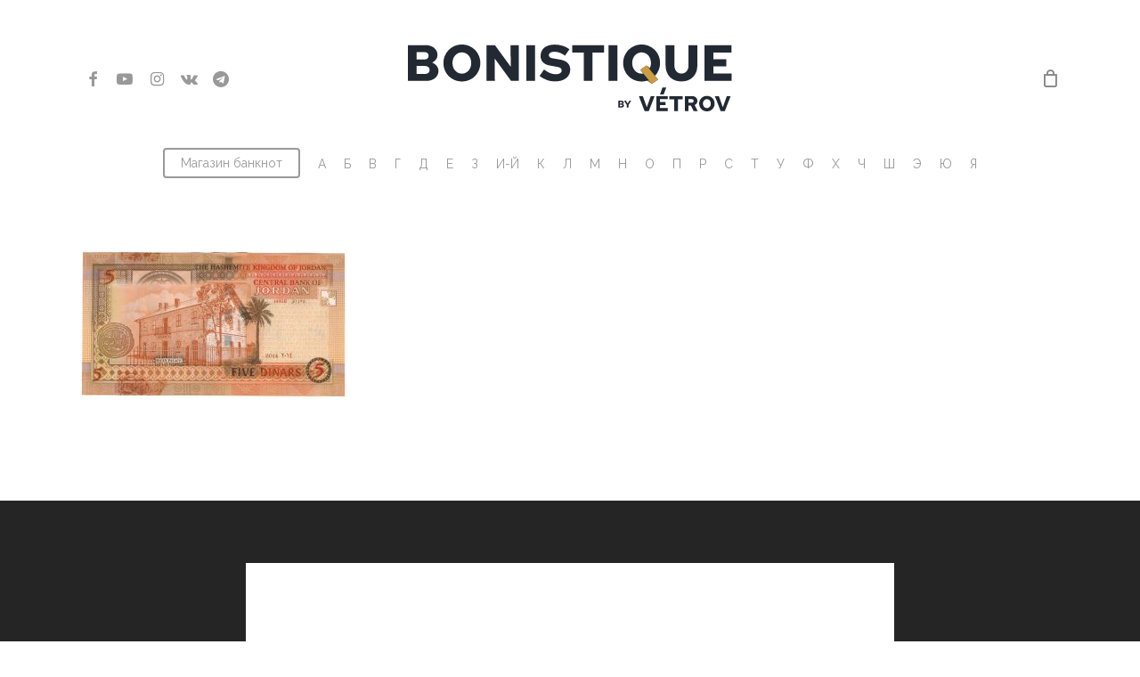

--- FILE ---
content_type: text/html; charset=UTF-8
request_url: https://bonistique.com/jordan/2002-present/5-%D0%B4%D0%B8%D0%BD%D0%B0%D1%80_%D0%BE%D0%B1%D0%BE%D1%80%D0%BE%D1%82-5/
body_size: 23394
content:
<!doctype html>
<html lang="ru-RU" class="no-js">
<head>
	<!-- Yandex.RTB -->
<script>window.yaContextCb=window.yaContextCb||[]</script>
<script src="https://yandex.ru/ads/system/context.js" async></script>
	
	<meta charset="UTF-8">
	<meta name="viewport" content="width=device-width, initial-scale=1, maximum-scale=1, user-scalable=0" /><title>5 динар_оборот &#8212; Bonistique</title>
<script id="yookassa-own-payment-methods-head">
window.yookassaOwnPaymentMethods = ["yookassa_widget"];
</script>
<meta name='robots' content='max-image-preview:large' />
<link rel='dns-prefetch' href='//www.google.com' />
<link rel='dns-prefetch' href='//fonts.googleapis.com' />
<link rel="alternate" type="application/rss+xml" title="Bonistique &raquo; Лента" href="https://bonistique.com/feed/" />
<link rel="alternate" type="application/rss+xml" title="Bonistique &raquo; Лента комментариев" href="https://bonistique.com/comments/feed/" />
<link rel="alternate" title="oEmbed (JSON)" type="application/json+oembed" href="https://bonistique.com/wp-json/oembed/1.0/embed?url=https%3A%2F%2Fbonistique.com%2Fjordan%2F2002-present%2F5-%25d0%25b4%25d0%25b8%25d0%25bd%25d0%25b0%25d1%2580_%25d0%25be%25d0%25b1%25d0%25be%25d1%2580%25d0%25be%25d1%2582-5%2F" />
<link rel="alternate" title="oEmbed (XML)" type="text/xml+oembed" href="https://bonistique.com/wp-json/oembed/1.0/embed?url=https%3A%2F%2Fbonistique.com%2Fjordan%2F2002-present%2F5-%25d0%25b4%25d0%25b8%25d0%25bd%25d0%25b0%25d1%2580_%25d0%25be%25d0%25b1%25d0%25be%25d1%2580%25d0%25be%25d1%2582-5%2F&#038;format=xml" />
<style id='wp-img-auto-sizes-contain-inline-css' type='text/css'>
img:is([sizes=auto i],[sizes^="auto," i]){contain-intrinsic-size:3000px 1500px}
/*# sourceURL=wp-img-auto-sizes-contain-inline-css */
</style>
<style id='wp-emoji-styles-inline-css' type='text/css'>

	img.wp-smiley, img.emoji {
		display: inline !important;
		border: none !important;
		box-shadow: none !important;
		height: 1em !important;
		width: 1em !important;
		margin: 0 0.07em !important;
		vertical-align: -0.1em !important;
		background: none !important;
		padding: 0 !important;
	}
/*# sourceURL=wp-emoji-styles-inline-css */
</style>
<style id='wp-block-library-inline-css' type='text/css'>
:root{--wp-block-synced-color:#7a00df;--wp-block-synced-color--rgb:122,0,223;--wp-bound-block-color:var(--wp-block-synced-color);--wp-editor-canvas-background:#ddd;--wp-admin-theme-color:#007cba;--wp-admin-theme-color--rgb:0,124,186;--wp-admin-theme-color-darker-10:#006ba1;--wp-admin-theme-color-darker-10--rgb:0,107,160.5;--wp-admin-theme-color-darker-20:#005a87;--wp-admin-theme-color-darker-20--rgb:0,90,135;--wp-admin-border-width-focus:2px}@media (min-resolution:192dpi){:root{--wp-admin-border-width-focus:1.5px}}.wp-element-button{cursor:pointer}:root .has-very-light-gray-background-color{background-color:#eee}:root .has-very-dark-gray-background-color{background-color:#313131}:root .has-very-light-gray-color{color:#eee}:root .has-very-dark-gray-color{color:#313131}:root .has-vivid-green-cyan-to-vivid-cyan-blue-gradient-background{background:linear-gradient(135deg,#00d084,#0693e3)}:root .has-purple-crush-gradient-background{background:linear-gradient(135deg,#34e2e4,#4721fb 50%,#ab1dfe)}:root .has-hazy-dawn-gradient-background{background:linear-gradient(135deg,#faaca8,#dad0ec)}:root .has-subdued-olive-gradient-background{background:linear-gradient(135deg,#fafae1,#67a671)}:root .has-atomic-cream-gradient-background{background:linear-gradient(135deg,#fdd79a,#004a59)}:root .has-nightshade-gradient-background{background:linear-gradient(135deg,#330968,#31cdcf)}:root .has-midnight-gradient-background{background:linear-gradient(135deg,#020381,#2874fc)}:root{--wp--preset--font-size--normal:16px;--wp--preset--font-size--huge:42px}.has-regular-font-size{font-size:1em}.has-larger-font-size{font-size:2.625em}.has-normal-font-size{font-size:var(--wp--preset--font-size--normal)}.has-huge-font-size{font-size:var(--wp--preset--font-size--huge)}.has-text-align-center{text-align:center}.has-text-align-left{text-align:left}.has-text-align-right{text-align:right}.has-fit-text{white-space:nowrap!important}#end-resizable-editor-section{display:none}.aligncenter{clear:both}.items-justified-left{justify-content:flex-start}.items-justified-center{justify-content:center}.items-justified-right{justify-content:flex-end}.items-justified-space-between{justify-content:space-between}.screen-reader-text{border:0;clip-path:inset(50%);height:1px;margin:-1px;overflow:hidden;padding:0;position:absolute;width:1px;word-wrap:normal!important}.screen-reader-text:focus{background-color:#ddd;clip-path:none;color:#444;display:block;font-size:1em;height:auto;left:5px;line-height:normal;padding:15px 23px 14px;text-decoration:none;top:5px;width:auto;z-index:100000}html :where(.has-border-color){border-style:solid}html :where([style*=border-top-color]){border-top-style:solid}html :where([style*=border-right-color]){border-right-style:solid}html :where([style*=border-bottom-color]){border-bottom-style:solid}html :where([style*=border-left-color]){border-left-style:solid}html :where([style*=border-width]){border-style:solid}html :where([style*=border-top-width]){border-top-style:solid}html :where([style*=border-right-width]){border-right-style:solid}html :where([style*=border-bottom-width]){border-bottom-style:solid}html :where([style*=border-left-width]){border-left-style:solid}html :where(img[class*=wp-image-]){height:auto;max-width:100%}:where(figure){margin:0 0 1em}html :where(.is-position-sticky){--wp-admin--admin-bar--position-offset:var(--wp-admin--admin-bar--height,0px)}@media screen and (max-width:600px){html :where(.is-position-sticky){--wp-admin--admin-bar--position-offset:0px}}

/*# sourceURL=wp-block-library-inline-css */
</style><link rel='stylesheet' id='wc-blocks-style-css' href='https://bonistique.com/wp-content/plugins/woocommerce/assets/client/blocks/wc-blocks.css?ver=wc-10.4.3' type='text/css' media='all' />
<style id='global-styles-inline-css' type='text/css'>
:root{--wp--preset--aspect-ratio--square: 1;--wp--preset--aspect-ratio--4-3: 4/3;--wp--preset--aspect-ratio--3-4: 3/4;--wp--preset--aspect-ratio--3-2: 3/2;--wp--preset--aspect-ratio--2-3: 2/3;--wp--preset--aspect-ratio--16-9: 16/9;--wp--preset--aspect-ratio--9-16: 9/16;--wp--preset--color--black: #000000;--wp--preset--color--cyan-bluish-gray: #abb8c3;--wp--preset--color--white: #ffffff;--wp--preset--color--pale-pink: #f78da7;--wp--preset--color--vivid-red: #cf2e2e;--wp--preset--color--luminous-vivid-orange: #ff6900;--wp--preset--color--luminous-vivid-amber: #fcb900;--wp--preset--color--light-green-cyan: #7bdcb5;--wp--preset--color--vivid-green-cyan: #00d084;--wp--preset--color--pale-cyan-blue: #8ed1fc;--wp--preset--color--vivid-cyan-blue: #0693e3;--wp--preset--color--vivid-purple: #9b51e0;--wp--preset--gradient--vivid-cyan-blue-to-vivid-purple: linear-gradient(135deg,rgb(6,147,227) 0%,rgb(155,81,224) 100%);--wp--preset--gradient--light-green-cyan-to-vivid-green-cyan: linear-gradient(135deg,rgb(122,220,180) 0%,rgb(0,208,130) 100%);--wp--preset--gradient--luminous-vivid-amber-to-luminous-vivid-orange: linear-gradient(135deg,rgb(252,185,0) 0%,rgb(255,105,0) 100%);--wp--preset--gradient--luminous-vivid-orange-to-vivid-red: linear-gradient(135deg,rgb(255,105,0) 0%,rgb(207,46,46) 100%);--wp--preset--gradient--very-light-gray-to-cyan-bluish-gray: linear-gradient(135deg,rgb(238,238,238) 0%,rgb(169,184,195) 100%);--wp--preset--gradient--cool-to-warm-spectrum: linear-gradient(135deg,rgb(74,234,220) 0%,rgb(151,120,209) 20%,rgb(207,42,186) 40%,rgb(238,44,130) 60%,rgb(251,105,98) 80%,rgb(254,248,76) 100%);--wp--preset--gradient--blush-light-purple: linear-gradient(135deg,rgb(255,206,236) 0%,rgb(152,150,240) 100%);--wp--preset--gradient--blush-bordeaux: linear-gradient(135deg,rgb(254,205,165) 0%,rgb(254,45,45) 50%,rgb(107,0,62) 100%);--wp--preset--gradient--luminous-dusk: linear-gradient(135deg,rgb(255,203,112) 0%,rgb(199,81,192) 50%,rgb(65,88,208) 100%);--wp--preset--gradient--pale-ocean: linear-gradient(135deg,rgb(255,245,203) 0%,rgb(182,227,212) 50%,rgb(51,167,181) 100%);--wp--preset--gradient--electric-grass: linear-gradient(135deg,rgb(202,248,128) 0%,rgb(113,206,126) 100%);--wp--preset--gradient--midnight: linear-gradient(135deg,rgb(2,3,129) 0%,rgb(40,116,252) 100%);--wp--preset--font-size--small: 13px;--wp--preset--font-size--medium: 20px;--wp--preset--font-size--large: 36px;--wp--preset--font-size--x-large: 42px;--wp--preset--spacing--20: 0.44rem;--wp--preset--spacing--30: 0.67rem;--wp--preset--spacing--40: 1rem;--wp--preset--spacing--50: 1.5rem;--wp--preset--spacing--60: 2.25rem;--wp--preset--spacing--70: 3.38rem;--wp--preset--spacing--80: 5.06rem;--wp--preset--shadow--natural: 6px 6px 9px rgba(0, 0, 0, 0.2);--wp--preset--shadow--deep: 12px 12px 50px rgba(0, 0, 0, 0.4);--wp--preset--shadow--sharp: 6px 6px 0px rgba(0, 0, 0, 0.2);--wp--preset--shadow--outlined: 6px 6px 0px -3px rgb(255, 255, 255), 6px 6px rgb(0, 0, 0);--wp--preset--shadow--crisp: 6px 6px 0px rgb(0, 0, 0);}:root { --wp--style--global--content-size: 1300px;--wp--style--global--wide-size: 1300px; }:where(body) { margin: 0; }.wp-site-blocks > .alignleft { float: left; margin-right: 2em; }.wp-site-blocks > .alignright { float: right; margin-left: 2em; }.wp-site-blocks > .aligncenter { justify-content: center; margin-left: auto; margin-right: auto; }:where(.is-layout-flex){gap: 0.5em;}:where(.is-layout-grid){gap: 0.5em;}.is-layout-flow > .alignleft{float: left;margin-inline-start: 0;margin-inline-end: 2em;}.is-layout-flow > .alignright{float: right;margin-inline-start: 2em;margin-inline-end: 0;}.is-layout-flow > .aligncenter{margin-left: auto !important;margin-right: auto !important;}.is-layout-constrained > .alignleft{float: left;margin-inline-start: 0;margin-inline-end: 2em;}.is-layout-constrained > .alignright{float: right;margin-inline-start: 2em;margin-inline-end: 0;}.is-layout-constrained > .aligncenter{margin-left: auto !important;margin-right: auto !important;}.is-layout-constrained > :where(:not(.alignleft):not(.alignright):not(.alignfull)){max-width: var(--wp--style--global--content-size);margin-left: auto !important;margin-right: auto !important;}.is-layout-constrained > .alignwide{max-width: var(--wp--style--global--wide-size);}body .is-layout-flex{display: flex;}.is-layout-flex{flex-wrap: wrap;align-items: center;}.is-layout-flex > :is(*, div){margin: 0;}body .is-layout-grid{display: grid;}.is-layout-grid > :is(*, div){margin: 0;}body{padding-top: 0px;padding-right: 0px;padding-bottom: 0px;padding-left: 0px;}:root :where(.wp-element-button, .wp-block-button__link){background-color: #32373c;border-width: 0;color: #fff;font-family: inherit;font-size: inherit;font-style: inherit;font-weight: inherit;letter-spacing: inherit;line-height: inherit;padding-top: calc(0.667em + 2px);padding-right: calc(1.333em + 2px);padding-bottom: calc(0.667em + 2px);padding-left: calc(1.333em + 2px);text-decoration: none;text-transform: inherit;}.has-black-color{color: var(--wp--preset--color--black) !important;}.has-cyan-bluish-gray-color{color: var(--wp--preset--color--cyan-bluish-gray) !important;}.has-white-color{color: var(--wp--preset--color--white) !important;}.has-pale-pink-color{color: var(--wp--preset--color--pale-pink) !important;}.has-vivid-red-color{color: var(--wp--preset--color--vivid-red) !important;}.has-luminous-vivid-orange-color{color: var(--wp--preset--color--luminous-vivid-orange) !important;}.has-luminous-vivid-amber-color{color: var(--wp--preset--color--luminous-vivid-amber) !important;}.has-light-green-cyan-color{color: var(--wp--preset--color--light-green-cyan) !important;}.has-vivid-green-cyan-color{color: var(--wp--preset--color--vivid-green-cyan) !important;}.has-pale-cyan-blue-color{color: var(--wp--preset--color--pale-cyan-blue) !important;}.has-vivid-cyan-blue-color{color: var(--wp--preset--color--vivid-cyan-blue) !important;}.has-vivid-purple-color{color: var(--wp--preset--color--vivid-purple) !important;}.has-black-background-color{background-color: var(--wp--preset--color--black) !important;}.has-cyan-bluish-gray-background-color{background-color: var(--wp--preset--color--cyan-bluish-gray) !important;}.has-white-background-color{background-color: var(--wp--preset--color--white) !important;}.has-pale-pink-background-color{background-color: var(--wp--preset--color--pale-pink) !important;}.has-vivid-red-background-color{background-color: var(--wp--preset--color--vivid-red) !important;}.has-luminous-vivid-orange-background-color{background-color: var(--wp--preset--color--luminous-vivid-orange) !important;}.has-luminous-vivid-amber-background-color{background-color: var(--wp--preset--color--luminous-vivid-amber) !important;}.has-light-green-cyan-background-color{background-color: var(--wp--preset--color--light-green-cyan) !important;}.has-vivid-green-cyan-background-color{background-color: var(--wp--preset--color--vivid-green-cyan) !important;}.has-pale-cyan-blue-background-color{background-color: var(--wp--preset--color--pale-cyan-blue) !important;}.has-vivid-cyan-blue-background-color{background-color: var(--wp--preset--color--vivid-cyan-blue) !important;}.has-vivid-purple-background-color{background-color: var(--wp--preset--color--vivid-purple) !important;}.has-black-border-color{border-color: var(--wp--preset--color--black) !important;}.has-cyan-bluish-gray-border-color{border-color: var(--wp--preset--color--cyan-bluish-gray) !important;}.has-white-border-color{border-color: var(--wp--preset--color--white) !important;}.has-pale-pink-border-color{border-color: var(--wp--preset--color--pale-pink) !important;}.has-vivid-red-border-color{border-color: var(--wp--preset--color--vivid-red) !important;}.has-luminous-vivid-orange-border-color{border-color: var(--wp--preset--color--luminous-vivid-orange) !important;}.has-luminous-vivid-amber-border-color{border-color: var(--wp--preset--color--luminous-vivid-amber) !important;}.has-light-green-cyan-border-color{border-color: var(--wp--preset--color--light-green-cyan) !important;}.has-vivid-green-cyan-border-color{border-color: var(--wp--preset--color--vivid-green-cyan) !important;}.has-pale-cyan-blue-border-color{border-color: var(--wp--preset--color--pale-cyan-blue) !important;}.has-vivid-cyan-blue-border-color{border-color: var(--wp--preset--color--vivid-cyan-blue) !important;}.has-vivid-purple-border-color{border-color: var(--wp--preset--color--vivid-purple) !important;}.has-vivid-cyan-blue-to-vivid-purple-gradient-background{background: var(--wp--preset--gradient--vivid-cyan-blue-to-vivid-purple) !important;}.has-light-green-cyan-to-vivid-green-cyan-gradient-background{background: var(--wp--preset--gradient--light-green-cyan-to-vivid-green-cyan) !important;}.has-luminous-vivid-amber-to-luminous-vivid-orange-gradient-background{background: var(--wp--preset--gradient--luminous-vivid-amber-to-luminous-vivid-orange) !important;}.has-luminous-vivid-orange-to-vivid-red-gradient-background{background: var(--wp--preset--gradient--luminous-vivid-orange-to-vivid-red) !important;}.has-very-light-gray-to-cyan-bluish-gray-gradient-background{background: var(--wp--preset--gradient--very-light-gray-to-cyan-bluish-gray) !important;}.has-cool-to-warm-spectrum-gradient-background{background: var(--wp--preset--gradient--cool-to-warm-spectrum) !important;}.has-blush-light-purple-gradient-background{background: var(--wp--preset--gradient--blush-light-purple) !important;}.has-blush-bordeaux-gradient-background{background: var(--wp--preset--gradient--blush-bordeaux) !important;}.has-luminous-dusk-gradient-background{background: var(--wp--preset--gradient--luminous-dusk) !important;}.has-pale-ocean-gradient-background{background: var(--wp--preset--gradient--pale-ocean) !important;}.has-electric-grass-gradient-background{background: var(--wp--preset--gradient--electric-grass) !important;}.has-midnight-gradient-background{background: var(--wp--preset--gradient--midnight) !important;}.has-small-font-size{font-size: var(--wp--preset--font-size--small) !important;}.has-medium-font-size{font-size: var(--wp--preset--font-size--medium) !important;}.has-large-font-size{font-size: var(--wp--preset--font-size--large) !important;}.has-x-large-font-size{font-size: var(--wp--preset--font-size--x-large) !important;}
/*# sourceURL=global-styles-inline-css */
</style>

<link rel='stylesheet' id='svg-flags-core-css-css' href='https://bonistique.com/wp-content/plugins/svg-flags-lite/assets/flag-icon-css/css/flag-icon.min.css?ver=1693552687' type='text/css' media='all' />
<link rel='stylesheet' id='svg-flags-block-css-css' href='https://bonistique.com/wp-content/plugins/svg-flags-lite/assets/css/block.styles.css?ver=https://bonistique.com/wp-content/plugins/svg-flags-lite/assets/css/block.styles.css' type='text/css' media='all' />
<link rel='stylesheet' id='svg-flags-plugin-css-css' href='https://bonistique.com/wp-content/plugins/svg-flags-lite/assets/css/frontend.css?ver=1693552674' type='text/css' media='all' />
<link rel='stylesheet' id='woo-stickers-by-webline-css' href='https://bonistique.com/wp-content/plugins/woo-stickers-by-webline/public/css/woo-stickers-by-webline-public.css?ver=1.2.8' type='text/css' media='all' />
<link rel='stylesheet' id='pdc-layout-styles-css' href='https://bonistique.com/wp-content/plugins/woocommerce-product-details-customiser/assets/css/layout.css?ver=6.9' type='text/css' media='only screen and (min-width: 768px)' />
<link rel='stylesheet' id='woocommerce-layout-css' href='https://bonistique.com/wp-content/plugins/woocommerce/assets/css/woocommerce-layout.css?ver=10.4.3' type='text/css' media='all' />
<link rel='stylesheet' id='woocommerce-smallscreen-css' href='https://bonistique.com/wp-content/plugins/woocommerce/assets/css/woocommerce-smallscreen.css?ver=10.4.3' type='text/css' media='only screen and (max-width: 768px)' />
<link rel='stylesheet' id='woocommerce-general-css' href='https://bonistique.com/wp-content/plugins/woocommerce/assets/css/woocommerce.css?ver=10.4.3' type='text/css' media='all' />
<style id='woocommerce-inline-inline-css' type='text/css'>
.woocommerce form .form-row .required { visibility: visible; }
/*# sourceURL=woocommerce-inline-inline-css */
</style>
<link rel='stylesheet' id='font-awesome-css' href='https://bonistique.com/wp-content/themes/salient/css/font-awesome-legacy.min.css?ver=4.7.1' type='text/css' media='all' />
<link rel='stylesheet' id='salient-grid-system-css' href='https://bonistique.com/wp-content/themes/salient/css/build/grid-system.css?ver=16.2.2' type='text/css' media='all' />
<link rel='stylesheet' id='main-styles-css' href='https://bonistique.com/wp-content/themes/salient/css/build/style.css?ver=16.2.2' type='text/css' media='all' />
<link rel='stylesheet' id='nectar-header-layout-centered-bottom-bar-css' href='https://bonistique.com/wp-content/themes/salient/css/build/header/header-layout-centered-bottom-bar.css?ver=16.2.2' type='text/css' media='all' />
<link rel='stylesheet' id='nectar_default_font_open_sans-css' href='https://fonts.googleapis.com/css?family=Open+Sans%3A300%2C400%2C600%2C700&#038;subset=latin%2Clatin-ext' type='text/css' media='all' />
<link rel='stylesheet' id='responsive-css' href='https://bonistique.com/wp-content/themes/salient/css/build/responsive.css?ver=16.2.2' type='text/css' media='all' />
<link rel='stylesheet' id='nectar-product-style-classic-css' href='https://bonistique.com/wp-content/themes/salient/css/build/third-party/woocommerce/product-style-classic.css?ver=16.2.2' type='text/css' media='all' />
<link rel='stylesheet' id='woocommerce-css' href='https://bonistique.com/wp-content/themes/salient/css/build/woocommerce.css?ver=16.2.2' type='text/css' media='all' />
<link rel='stylesheet' id='skin-material-css' href='https://bonistique.com/wp-content/themes/salient/css/build/skin-material.css?ver=16.2.2' type='text/css' media='all' />
<link rel='stylesheet' id='salient-wp-menu-dynamic-css' href='https://bonistique.com/wp-content/uploads/salient/menu-dynamic.css?ver=26674' type='text/css' media='all' />
<link rel='stylesheet' id='fancybox-css' href='https://bonistique.com/wp-content/plugins/easy-fancybox/fancybox/1.5.4/jquery.fancybox.min.css?ver=6.9' type='text/css' media='screen' />
<style id='fancybox-inline-css' type='text/css'>
#fancybox-outer{background:#ffffff}#fancybox-content{background:#ffffff;border-color:#ffffff;color:#000000;}#fancybox-title,#fancybox-title-float-main{color:#fff}
/*# sourceURL=fancybox-inline-css */
</style>
<link rel='stylesheet' id='dynamic-css-css' href='https://bonistique.com/wp-content/themes/salient/css/salient-dynamic-styles.css?ver=38958' type='text/css' media='all' />
<style id='dynamic-css-inline-css' type='text/css'>
@media only screen and (min-width:1000px){body #ajax-content-wrap.no-scroll{min-height:calc(100vh - 245px);height:calc(100vh - 245px)!important;}}@media only screen and (min-width:1000px){#page-header-wrap.fullscreen-header,#page-header-wrap.fullscreen-header #page-header-bg,html:not(.nectar-box-roll-loaded) .nectar-box-roll > #page-header-bg.fullscreen-header,.nectar_fullscreen_zoom_recent_projects,#nectar_fullscreen_rows:not(.afterLoaded) > div{height:calc(100vh - 244px);}.wpb_row.vc_row-o-full-height.top-level,.wpb_row.vc_row-o-full-height.top-level > .col.span_12{min-height:calc(100vh - 244px);}html:not(.nectar-box-roll-loaded) .nectar-box-roll > #page-header-bg.fullscreen-header{top:245px;}.nectar-slider-wrap[data-fullscreen="true"]:not(.loaded),.nectar-slider-wrap[data-fullscreen="true"]:not(.loaded) .swiper-container{height:calc(100vh - 243px)!important;}.admin-bar .nectar-slider-wrap[data-fullscreen="true"]:not(.loaded),.admin-bar .nectar-slider-wrap[data-fullscreen="true"]:not(.loaded) .swiper-container{height:calc(100vh - 243px - 32px)!important;}}.admin-bar[class*="page-template-template-no-header"] .wpb_row.vc_row-o-full-height.top-level,.admin-bar[class*="page-template-template-no-header"] .wpb_row.vc_row-o-full-height.top-level > .col.span_12{min-height:calc(100vh - 32px);}body[class*="page-template-template-no-header"] .wpb_row.vc_row-o-full-height.top-level,body[class*="page-template-template-no-header"] .wpb_row.vc_row-o-full-height.top-level > .col.span_12{min-height:100vh;}@media only screen and (max-width:999px){.using-mobile-browser #nectar_fullscreen_rows:not(.afterLoaded):not([data-mobile-disable="on"]) > div{height:calc(100vh - 106px);}.using-mobile-browser .wpb_row.vc_row-o-full-height.top-level,.using-mobile-browser .wpb_row.vc_row-o-full-height.top-level > .col.span_12,[data-permanent-transparent="1"].using-mobile-browser .wpb_row.vc_row-o-full-height.top-level,[data-permanent-transparent="1"].using-mobile-browser .wpb_row.vc_row-o-full-height.top-level > .col.span_12{min-height:calc(100vh - 106px);}html:not(.nectar-box-roll-loaded) .nectar-box-roll > #page-header-bg.fullscreen-header,.nectar_fullscreen_zoom_recent_projects,.nectar-slider-wrap[data-fullscreen="true"]:not(.loaded),.nectar-slider-wrap[data-fullscreen="true"]:not(.loaded) .swiper-container,#nectar_fullscreen_rows:not(.afterLoaded):not([data-mobile-disable="on"]) > div{height:calc(100vh - 53px);}.wpb_row.vc_row-o-full-height.top-level,.wpb_row.vc_row-o-full-height.top-level > .col.span_12{min-height:calc(100vh - 53px);}body[data-transparent-header="false"] #ajax-content-wrap.no-scroll{min-height:calc(100vh - 53px);height:calc(100vh - 53px);}}.post-type-archive-product.woocommerce .container-wrap,.tax-product_cat.woocommerce .container-wrap{background-color:#f6f6f6;}.woocommerce.single-product #single-meta{position:relative!important;top:0!important;margin:0;left:8px;height:auto;}.woocommerce.single-product #single-meta:after{display:block;content:" ";clear:both;height:1px;}.woocommerce ul.products li.product.material,.woocommerce-page ul.products li.product.material{background-color:#ffffff;}.woocommerce ul.products li.product.minimal .product-wrap,.woocommerce ul.products li.product.minimal .background-color-expand,.woocommerce-page ul.products li.product.minimal .product-wrap,.woocommerce-page ul.products li.product.minimal .background-color-expand{background-color:#ffffff;}.screen-reader-text,.nectar-skip-to-content:not(:focus){border:0;clip:rect(1px,1px,1px,1px);clip-path:inset(50%);height:1px;margin:-1px;overflow:hidden;padding:0;position:absolute!important;width:1px;word-wrap:normal!important;}.row .col img:not([srcset]){width:auto;}.row .col img.img-with-animation.nectar-lazy:not([srcset]){width:100%;}
/*# sourceURL=dynamic-css-inline-css */
</style>
<link rel='stylesheet' id='redux-google-fonts-salient_redux-css' href='https://fonts.googleapis.com/css?family=Raleway&#038;subset=cyrillic&#038;ver=6.9' type='text/css' media='all' />
<script type="text/javascript" src="https://bonistique.com/wp-includes/js/jquery/jquery.min.js?ver=3.7.1" id="jquery-core-js"></script>
<script type="text/javascript" src="https://bonistique.com/wp-includes/js/jquery/jquery-migrate.min.js?ver=3.4.1" id="jquery-migrate-js"></script>
<script type="text/javascript" src="https://bonistique.com/wp-content/plugins/woo-stickers-by-webline/public/js/woo-stickers-by-webline-public.js?ver=1.2.8" id="woo-stickers-by-webline-js"></script>
<script type="text/javascript" src="https://bonistique.com/wp-content/plugins/woocommerce/assets/js/jquery-blockui/jquery.blockUI.min.js?ver=2.7.0-wc.10.4.3" id="wc-jquery-blockui-js" defer="defer" data-wp-strategy="defer"></script>
<script type="text/javascript" id="wc-add-to-cart-js-extra">
/* <![CDATA[ */
var wc_add_to_cart_params = {"ajax_url":"/wp-admin/admin-ajax.php","wc_ajax_url":"/?wc-ajax=%%endpoint%%","i18n_view_cart":"\u041f\u0440\u043e\u0441\u043c\u043e\u0442\u0440 \u043a\u043e\u0440\u0437\u0438\u043d\u044b","cart_url":"https://bonistique.com/cart/","is_cart":"","cart_redirect_after_add":"no"};
//# sourceURL=wc-add-to-cart-js-extra
/* ]]> */
</script>
<script type="text/javascript" src="https://bonistique.com/wp-content/plugins/woocommerce/assets/js/frontend/add-to-cart.min.js?ver=10.4.3" id="wc-add-to-cart-js" defer="defer" data-wp-strategy="defer"></script>
<script type="text/javascript" src="https://bonistique.com/wp-content/plugins/woocommerce/assets/js/js-cookie/js.cookie.min.js?ver=2.1.4-wc.10.4.3" id="wc-js-cookie-js" defer="defer" data-wp-strategy="defer"></script>
<script type="text/javascript" id="woocommerce-js-extra">
/* <![CDATA[ */
var woocommerce_params = {"ajax_url":"/wp-admin/admin-ajax.php","wc_ajax_url":"/?wc-ajax=%%endpoint%%","i18n_password_show":"\u041f\u043e\u043a\u0430\u0437\u0430\u0442\u044c \u043f\u0430\u0440\u043e\u043b\u044c","i18n_password_hide":"\u0421\u043a\u0440\u044b\u0442\u044c \u043f\u0430\u0440\u043e\u043b\u044c"};
//# sourceURL=woocommerce-js-extra
/* ]]> */
</script>
<script type="text/javascript" src="https://bonistique.com/wp-content/plugins/woocommerce/assets/js/frontend/woocommerce.min.js?ver=10.4.3" id="woocommerce-js" defer="defer" data-wp-strategy="defer"></script>
<script></script><link rel="https://api.w.org/" href="https://bonistique.com/wp-json/" /><link rel="alternate" title="JSON" type="application/json" href="https://bonistique.com/wp-json/wp/v2/media/8361" /><link rel="EditURI" type="application/rsd+xml" title="RSD" href="https://bonistique.com/xmlrpc.php?rsd" />
<meta name="generator" content="WordPress 6.9" />
<meta name="generator" content="WooCommerce 10.4.3" />
<link rel="canonical" href="https://bonistique.com/jordan/2002-present/5-%d0%b4%d0%b8%d0%bd%d0%b0%d1%80_%d0%be%d0%b1%d0%be%d1%80%d0%be%d1%82-5/" />
<link rel='shortlink' href='https://bonistique.com/?p=8361' />
<script type="text/javascript"> var root = document.getElementsByTagName( "html" )[0]; root.setAttribute( "class", "js" ); </script>	<noscript><style>.woocommerce-product-gallery{ opacity: 1 !important; }</style></noscript>
	<meta name="generator" content="Powered by WPBakery Page Builder - drag and drop page builder for WordPress."/>
<link rel="icon" href="https://bonistique.com/wp-content/uploads/2025/03/cropped-icon-32x32.png" sizes="32x32" />
<link rel="icon" href="https://bonistique.com/wp-content/uploads/2025/03/cropped-icon-192x192.png" sizes="192x192" />
<link rel="apple-touch-icon" href="https://bonistique.com/wp-content/uploads/2025/03/cropped-icon-180x180.png" />
<meta name="msapplication-TileImage" content="https://bonistique.com/wp-content/uploads/2025/03/cropped-icon-270x270.png" />
<noscript><style> .wpb_animate_when_almost_visible { opacity: 1; }</style></noscript><link rel='stylesheet' id='js_composer_front-css' href='https://bonistique.com/wp-content/plugins/js_composer_salient/assets/css/js_composer.min.css?ver=7.6' type='text/css' media='all' />
<link data-pagespeed-no-defer data-nowprocket data-wpacu-skip data-no-optimize data-noptimize rel='stylesheet' id='main-styles-non-critical-css' href='https://bonistique.com/wp-content/themes/salient/css/build/style-non-critical.css?ver=16.2.2' type='text/css' media='all' />
<link data-pagespeed-no-defer data-nowprocket data-wpacu-skip data-no-optimize data-noptimize rel='stylesheet' id='nectar-woocommerce-non-critical-css' href='https://bonistique.com/wp-content/themes/salient/css/build/third-party/woocommerce/woocommerce-non-critical.css?ver=16.2.2' type='text/css' media='all' />
<link data-pagespeed-no-defer data-nowprocket data-wpacu-skip data-no-optimize data-noptimize rel='stylesheet' id='fancyBox-css' href='https://bonistique.com/wp-content/themes/salient/css/build/plugins/jquery.fancybox.css?ver=3.3.1' type='text/css' media='all' />
<link data-pagespeed-no-defer data-nowprocket data-wpacu-skip data-no-optimize data-noptimize rel='stylesheet' id='nectar-ocm-core-css' href='https://bonistique.com/wp-content/themes/salient/css/build/off-canvas/core.css?ver=16.2.2' type='text/css' media='all' />
<link data-pagespeed-no-defer data-nowprocket data-wpacu-skip data-no-optimize data-noptimize rel='stylesheet' id='nectar-ocm-slide-out-right-material-css' href='https://bonistique.com/wp-content/themes/salient/css/build/off-canvas/slide-out-right-material.css?ver=16.2.2' type='text/css' media='all' />
<link data-pagespeed-no-defer data-nowprocket data-wpacu-skip data-no-optimize data-noptimize rel='stylesheet' id='nectar-ocm-slide-out-right-hover-css' href='https://bonistique.com/wp-content/themes/salient/css/build/off-canvas/slide-out-right-hover.css?ver=16.2.2' type='text/css' media='all' />
</head><body class="attachment wp-singular attachment-template-default attachmentid-8361 attachment-jpeg wp-theme-salient theme-salient collateral-product-columns-5 woocommerce-no-js material wpb-js-composer js-comp-ver-7.6 vc_responsive" data-footer-reveal="false" data-footer-reveal-shadow="none" data-header-format="centered-menu-bottom-bar" data-body-border="off" data-boxed-style="" data-header-breakpoint="1000" data-dropdown-style="minimal" data-cae="easeOutCubic" data-cad="750" data-megamenu-width="contained" data-aie="fade-in" data-ls="fancybox" data-apte="standard" data-hhun="0" data-fancy-form-rcs="default" data-form-style="default" data-form-submit="regular" data-is="minimal" data-button-style="slightly_rounded_shadow" data-user-account-button="false" data-flex-cols="true" data-col-gap="default" data-header-inherit-rc="false" data-header-search="false" data-animated-anchors="true" data-ajax-transitions="false" data-full-width-header="false" data-slide-out-widget-area="true" data-slide-out-widget-area-style="slide-out-from-right" data-user-set-ocm="off" data-loading-animation="none" data-bg-header="false" data-responsive="1" data-ext-responsive="true" data-ext-padding="90" data-header-resize="0" data-header-color="light" data-transparent-header="false" data-cart="true" data-remove-m-parallax="" data-remove-m-video-bgs="" data-m-animate="0" data-force-header-trans-color="light" data-smooth-scrolling="0" data-permanent-transparent="false" >
	
	<script type="text/javascript">
	 (function(window, document) {

		 if(navigator.userAgent.match(/(Android|iPod|iPhone|iPad|BlackBerry|IEMobile|Opera Mini)/)) {
			 document.body.className += " using-mobile-browser mobile ";
		 }
		 if(navigator.userAgent.match(/Mac/) && navigator.maxTouchPoints && navigator.maxTouchPoints > 2) {
			document.body.className += " using-ios-device ";
		}

		 if( !("ontouchstart" in window) ) {

			 var body = document.querySelector("body");
			 var winW = window.innerWidth;
			 var bodyW = body.clientWidth;

			 if (winW > bodyW + 4) {
				 body.setAttribute("style", "--scroll-bar-w: " + (winW - bodyW - 4) + "px");
			 } else {
				 body.setAttribute("style", "--scroll-bar-w: 0px");
			 }
		 }

	 })(window, document);
   </script><a href="#ajax-content-wrap" class="nectar-skip-to-content">Skip to main content</a><div class="ocm-effect-wrap"><div class="ocm-effect-wrap-inner">	
	<div id="header-space"  data-header-mobile-fixed='1'></div> 
	
		<div id="header-outer" data-has-menu="true" data-has-buttons="yes" data-header-button_style="default" data-using-pr-menu="false" data-mobile-fixed="1" data-ptnm="false" data-lhe="animated_underline" data-user-set-bg="#ffffff" data-format="centered-menu-bottom-bar" data-menu-bottom-bar-align="center" data-permanent-transparent="false" data-megamenu-rt="0" data-remove-fixed="0" data-header-resize="0" data-cart="true" data-transparency-option="0" data-box-shadow="large" data-shrink-num="6" data-using-secondary="0" data-using-logo="1" data-logo-height="75" data-m-logo-height="30" data-padding="50" data-full-width="false" data-condense="false" >
		
<div id="search-outer" class="nectar">
	<div id="search">
		<div class="container">
			 <div id="search-box">
				 <div class="inner-wrap">
					 <div class="col span_12">
						  <form role="search" action="https://bonistique.com/" method="GET">
														 <input type="text" name="s"  value="" aria-label="Search" placeholder="Search" />
							 
						<span>Hit enter to search or ESC to close</span>
												</form>
					</div><!--/span_12-->
				</div><!--/inner-wrap-->
			 </div><!--/search-box-->
			 <div id="close"><a href="#"><span class="screen-reader-text">Close Search</span>
				<span class="close-wrap"> <span class="close-line close-line1"></span> <span class="close-line close-line2"></span> </span>				 </a></div>
		 </div><!--/container-->
	</div><!--/search-->
</div><!--/search-outer-->

<header id="top">
	<div class="container">
		<div class="row">
			<div class="col span_3">
								<a id="logo" href="https://bonistique.com" data-supplied-ml-starting-dark="false" data-supplied-ml-starting="false" data-supplied-ml="true" >
					<img class="stnd skip-lazy default-logo dark-version" width="195" height="40" alt="Bonistique" src="https://bonistique.com/wp-content/uploads/2025/03/bonistique.svg" srcset="https://bonistique.com/wp-content/uploads/2025/03/bonistique.svg 1x, https://bonistique.com/wp-content/uploads/2025/03/bonistique.svg 2x" /><img class="mobile-only-logo skip-lazy" alt="Bonistique" width="195" height="40" src="https://bonistique.com/wp-content/uploads/2025/03/bonistique.svg" />				</a>
									<nav class="left-side" data-using-pull-menu="false">
												<ul class="nectar-social"><li id="social-in-menu" class="button_social_group"><a target="_blank" rel="noopener" href="https://www.facebook.com/presidentvetrov"><span class="screen-reader-text">facebook</span><i class="fa fa-facebook" aria-hidden="true"></i> </a><a target="_blank" rel="noopener" href="https://www.youtube.com/presidentvetrov"><span class="screen-reader-text">youtube</span><i class="fa fa-youtube-play" aria-hidden="true"></i> </a><a target="_blank" rel="noopener" href="https://www.instagram.com/presidentvetrov/"><span class="screen-reader-text">instagram</span><i class="fa fa-instagram" aria-hidden="true"></i> </a><a target="_blank" rel="noopener" href="https://vk.com/presidentvetrov"><span class="screen-reader-text">vk</span><i class="fa fa-vk" aria-hidden="true"></i> </a><a target="_blank" rel="noopener" href="https://t.me/presidentvetrov"><span class="screen-reader-text">telegram</span><i class="fa fa-telegram" aria-hidden="true"></i> </a> </li></ul>
				 	 					</nav>
					<nav class="right-side">
												<ul class="buttons" data-user-set-ocm="off"><li class="nectar-woo-cart">
			<div class="cart-outer" data-user-set-ocm="off" data-cart-style="dropdown">
				<div class="cart-menu-wrap">
					<div class="cart-menu">
						<a class="cart-contents" href="https://bonistique.com/cart/"><div class="cart-icon-wrap"><i class="icon-salient-cart" aria-hidden="true"></i> <div class="cart-wrap"><span>0 </span></div> </div></a>
					</div>
				</div>

									<div class="cart-notification">
						<span class="item-name"></span> was successfully added to your cart.					</div>
				
				<div class="widget woocommerce widget_shopping_cart"><div class="widget_shopping_cart_content"></div></div>
			</div>

			</li></ul>
																			<div class="slide-out-widget-area-toggle mobile-icon slide-out-from-right" data-custom-color="false" data-icon-animation="simple-transform">
								<div> <a href="#sidewidgetarea" role="button" aria-label="Navigation Menu" aria-expanded="false" class="closed">
									<span class="screen-reader-text">Menu</span><span aria-hidden="true"> <i class="lines-button x2"> <i class="lines"></i> </i> </span> </a> </div>
							</div>
											</nav>
							</div><!--/span_3-->

			<div class="col span_9 col_last">
									<div class="nectar-mobile-only mobile-header"><div class="inner"></div></div>
				
						<a id="mobile-cart-link" aria-label="Cart" data-cart-style="dropdown" href="https://bonistique.com/cart/"><i class="icon-salient-cart"></i><div class="cart-wrap"><span>0 </span></div></a>
															<div class="slide-out-widget-area-toggle mobile-icon slide-out-from-right" data-custom-color="false" data-icon-animation="simple-transform">
						<div> <a href="#sidewidgetarea" role="button" aria-label="Navigation Menu" aria-expanded="false" class="closed">
							<span class="screen-reader-text">Menu</span><span aria-hidden="true"> <i class="lines-button x2"> <i class="lines"></i> </i> </span>
						</a></div>
					</div>
				
									<nav>
													<ul class="sf-menu">
								<li id="menu-item-9540" class="menu-item menu-item-type-post_type menu-item-object-page menu-item-has-children button_bordered menu-item-9540"><a href="https://bonistique.com/new_shop/"><span class="menu-title-text">Магазин банкнот</span></a>
<ul class="sub-menu">
	<li id="menu-item-8805" class="menu-item menu-item-type-post_type menu-item-object-page nectar-regular-menu-item menu-item-8805"><a href="https://bonistique.com/about/"><span class="menu-title-text">О коллекции и магазине</span></a></li>
	<li id="menu-item-8807" class="menu-item menu-item-type-post_type menu-item-object-page nectar-regular-menu-item menu-item-8807"><a href="https://bonistique.com/cart/"><span class="menu-title-text">Корзина</span></a></li>
	<li id="menu-item-8808" class="menu-item menu-item-type-post_type menu-item-object-page nectar-regular-menu-item menu-item-8808"><a href="https://bonistique.com/contacts/"><span class="menu-title-text">Контакты</span></a></li>
</ul>
</li>
<li id="menu-item-57" class="menu-item menu-item-type-post_type menu-item-object-page menu-item-has-children nectar-regular-menu-item menu-item-57"><a href="https://bonistique.com/a/"><span class="menu-title-text">А</span></a>
<ul class="sub-menu">
	<li id="menu-item-4906" class="menu-item menu-item-type-post_type menu-item-object-page nectar-regular-menu-item menu-item-4906"><a href="https://bonistique.com/australia/"><span class="menu-title-text">Австралия</span></a></li>
	<li id="menu-item-2008" class="menu-item menu-item-type-post_type menu-item-object-page nectar-regular-menu-item menu-item-2008"><a href="https://bonistique.com/austria/"><span class="menu-title-text">Австрия</span></a></li>
	<li id="menu-item-3789" class="menu-item menu-item-type-post_type menu-item-object-page nectar-regular-menu-item menu-item-3789"><a href="https://bonistique.com/azerbaijan/"><span class="menu-title-text">Азербайджан</span></a></li>
	<li id="menu-item-61" class="menu-item menu-item-type-post_type menu-item-object-page nectar-regular-menu-item menu-item-61"><a href="https://bonistique.com/albania/"><span class="menu-title-text">Албания</span></a></li>
	<li id="menu-item-2520" class="menu-item menu-item-type-post_type menu-item-object-page nectar-regular-menu-item menu-item-2520"><a href="https://bonistique.com/angola/"><span class="menu-title-text">Ангола</span></a></li>
	<li id="menu-item-60" class="menu-item menu-item-type-post_type menu-item-object-page nectar-regular-menu-item menu-item-60"><a href="https://bonistique.com/argentina/"><span class="menu-title-text">Аргентина</span></a></li>
	<li id="menu-item-58" class="menu-item menu-item-type-post_type menu-item-object-page nectar-regular-menu-item menu-item-58"><a href="https://bonistique.com/armenia/"><span class="menu-title-text">Армения</span></a></li>
	<li id="menu-item-10020" class="menu-item menu-item-type-post_type menu-item-object-page nectar-regular-menu-item menu-item-10020"><a href="https://bonistique.com/aruba/"><span class="menu-title-text">Аруба</span></a></li>
	<li id="menu-item-420" class="menu-item menu-item-type-post_type menu-item-object-page nectar-regular-menu-item menu-item-420"><a href="https://bonistique.com/afghanistan/"><span class="menu-title-text">Афганистан</span></a></li>
</ul>
</li>
<li id="menu-item-170" class="menu-item menu-item-type-post_type menu-item-object-page menu-item-has-children nectar-regular-menu-item menu-item-170"><a href="https://bonistique.com/b/"><span class="menu-title-text">Б</span></a>
<ul class="sub-menu">
	<li id="menu-item-9933" class="menu-item menu-item-type-post_type menu-item-object-page nectar-regular-menu-item menu-item-9933"><a href="https://bonistique.com/bahamas/"><span class="menu-title-text">Багамские Острова</span></a></li>
	<li id="menu-item-5741" class="menu-item menu-item-type-post_type menu-item-object-page nectar-regular-menu-item menu-item-5741"><a href="https://bonistique.com/bangladesh/"><span class="menu-title-text">Бангладеш</span></a></li>
	<li id="menu-item-2487" class="menu-item menu-item-type-post_type menu-item-object-page nectar-regular-menu-item menu-item-2487"><a href="https://bonistique.com/barbados/"><span class="menu-title-text">Барбадос</span></a></li>
	<li id="menu-item-182" class="menu-item menu-item-type-post_type menu-item-object-page nectar-regular-menu-item menu-item-182"><a href="https://bonistique.com/belarus/"><span class="menu-title-text">Белоруссия</span></a></li>
	<li id="menu-item-7012" class="menu-item menu-item-type-post_type menu-item-object-page nectar-regular-menu-item menu-item-7012"><a href="https://bonistique.com/benin/"><span class="menu-title-text">Бенин</span></a></li>
	<li id="menu-item-181" class="menu-item menu-item-type-post_type menu-item-object-page nectar-regular-menu-item menu-item-181"><a href="https://bonistique.com/bulgaria/"><span class="menu-title-text">Болгария</span></a></li>
	<li id="menu-item-180" class="menu-item menu-item-type-post_type menu-item-object-page nectar-regular-menu-item menu-item-180"><a href="https://bonistique.com/bolivia/"><span class="menu-title-text">Боливия</span></a></li>
	<li id="menu-item-194" class="menu-item menu-item-type-post_type menu-item-object-page nectar-regular-menu-item menu-item-194"><a href="https://bonistique.com/bosnia_and_herzegovina/"><span class="menu-title-text">Босния и Герцеговина</span></a></li>
	<li id="menu-item-9934" class="menu-item menu-item-type-post_type menu-item-object-page nectar-regular-menu-item menu-item-9934"><a href="https://bonistique.com/botswana/"><span class="menu-title-text">Ботсвана</span></a></li>
	<li id="menu-item-193" class="menu-item menu-item-type-post_type menu-item-object-page nectar-regular-menu-item menu-item-193"><a href="https://bonistique.com/brazil/"><span class="menu-title-text">Бразилия</span></a></li>
	<li id="menu-item-5706" class="menu-item menu-item-type-post_type menu-item-object-page nectar-regular-menu-item menu-item-5706"><a href="https://bonistique.com/brunei/"><span class="menu-title-text">Бруней</span></a></li>
	<li id="menu-item-7011" class="menu-item menu-item-type-post_type menu-item-object-page nectar-regular-menu-item menu-item-7011"><a href="https://bonistique.com/burkina-faso/"><span class="menu-title-text">Буркина-Фасо</span></a></li>
	<li id="menu-item-192" class="menu-item menu-item-type-post_type menu-item-object-page nectar-regular-menu-item menu-item-192"><a href="https://bonistique.com/burundi/"><span class="menu-title-text">Бурунди</span></a></li>
	<li id="menu-item-191" class="menu-item menu-item-type-post_type menu-item-object-page nectar-regular-menu-item menu-item-191"><a href="https://bonistique.com/bhutan/"><span class="menu-title-text">Бутан</span></a></li>
</ul>
</li>
<li id="menu-item-736" class="menu-item menu-item-type-post_type menu-item-object-page menu-item-has-children nectar-regular-menu-item menu-item-736"><a href="https://bonistique.com/v/"><span class="menu-title-text">В</span></a>
<ul class="sub-menu">
	<li id="menu-item-745" class="menu-item menu-item-type-post_type menu-item-object-page nectar-regular-menu-item menu-item-745"><a href="https://bonistique.com/united_kingdom/"><span class="menu-title-text">Великобритания</span></a></li>
	<li id="menu-item-748" class="menu-item menu-item-type-post_type menu-item-object-page nectar-regular-menu-item menu-item-748"><a href="https://bonistique.com/hungary/"><span class="menu-title-text">Венгрия</span></a></li>
	<li id="menu-item-751" class="menu-item menu-item-type-post_type menu-item-object-page nectar-regular-menu-item menu-item-751"><a href="https://bonistique.com/venezuela/"><span class="menu-title-text">Венесуэла</span></a></li>
	<li id="menu-item-755" class="menu-item menu-item-type-post_type menu-item-object-page nectar-regular-menu-item menu-item-755"><a href="https://bonistique.com/vietnam/"><span class="menu-title-text">Вьетнам</span></a></li>
</ul>
</li>
<li id="menu-item-920" class="menu-item menu-item-type-post_type menu-item-object-page menu-item-has-children nectar-regular-menu-item menu-item-920"><a href="https://bonistique.com/g/"><span class="menu-title-text">Г</span></a>
<ul class="sub-menu">
	<li id="menu-item-935" class="menu-item menu-item-type-post_type menu-item-object-page nectar-regular-menu-item menu-item-935"><a href="https://bonistique.com/guyana/"><span class="menu-title-text">Гайана</span></a></li>
	<li id="menu-item-938" class="menu-item menu-item-type-post_type menu-item-object-page nectar-regular-menu-item menu-item-938"><a href="https://bonistique.com/haiti/"><span class="menu-title-text">Гаити</span></a></li>
	<li id="menu-item-941" class="menu-item menu-item-type-post_type menu-item-object-page nectar-regular-menu-item menu-item-941"><a href="https://bonistique.com/gambia/"><span class="menu-title-text">Гамбия</span></a></li>
	<li id="menu-item-2504" class="menu-item menu-item-type-post_type menu-item-object-page nectar-regular-menu-item menu-item-2504"><a href="https://bonistique.com/ghana/"><span class="menu-title-text">Гана</span></a></li>
	<li id="menu-item-944" class="menu-item menu-item-type-post_type menu-item-object-page nectar-regular-menu-item menu-item-944"><a href="https://bonistique.com/guatemala/"><span class="menu-title-text">Гватемала</span></a></li>
	<li id="menu-item-5571" class="menu-item menu-item-type-post_type menu-item-object-page nectar-regular-menu-item menu-item-5571"><a href="https://bonistique.com/guinea/"><span class="menu-title-text">Гвинея</span></a></li>
	<li id="menu-item-947" class="menu-item menu-item-type-post_type menu-item-object-page nectar-regular-menu-item menu-item-947"><a href="https://bonistique.com/guinea_bissau/"><span class="menu-title-text">Гвинея-Бисау</span></a></li>
	<li id="menu-item-950" class="menu-item menu-item-type-post_type menu-item-object-page nectar-regular-menu-item menu-item-950"><a href="https://bonistique.com/germany/"><span class="menu-title-text">Германия</span></a></li>
	<li id="menu-item-955" class="menu-item menu-item-type-post_type menu-item-object-page nectar-regular-menu-item menu-item-955"><a href="https://bonistique.com/honduras/"><span class="menu-title-text">Гондурас</span></a></li>
	<li id="menu-item-958" class="menu-item menu-item-type-post_type menu-item-object-page nectar-regular-menu-item menu-item-958"><a href="https://bonistique.com/hong_kong/"><span class="menu-title-text">Гонконг</span></a></li>
	<li id="menu-item-961" class="menu-item menu-item-type-post_type menu-item-object-page nectar-regular-menu-item menu-item-961"><a href="https://bonistique.com/greece/"><span class="menu-title-text">Греция</span></a></li>
	<li id="menu-item-964" class="menu-item menu-item-type-post_type menu-item-object-page nectar-regular-menu-item menu-item-964"><a href="https://bonistique.com/georgia/"><span class="menu-title-text">Грузия</span></a></li>
</ul>
</li>
<li id="menu-item-5688" class="menu-item menu-item-type-post_type menu-item-object-page menu-item-has-children nectar-regular-menu-item menu-item-5688"><a href="https://bonistique.com/d/"><span class="menu-title-text">Д</span></a>
<ul class="sub-menu">
	<li id="menu-item-5691" class="menu-item menu-item-type-post_type menu-item-object-page nectar-regular-menu-item menu-item-5691"><a href="https://bonistique.com/dominican_republic/"><span class="menu-title-text">Доминиканская Республика</span></a></li>
	<li id="menu-item-10087" class="menu-item menu-item-type-post_type menu-item-object-page nectar-regular-menu-item menu-item-10087"><a href="https://bonistique.com/djibouti/"><span class="menu-title-text">Джибути</span></a></li>
</ul>
</li>
<li id="menu-item-1220" class="menu-item menu-item-type-post_type menu-item-object-page menu-item-has-children nectar-regular-menu-item menu-item-1220"><a href="https://bonistique.com/e/"><span class="menu-title-text">Е</span></a>
<ul class="sub-menu">
	<li id="menu-item-1228" class="menu-item menu-item-type-post_type menu-item-object-page nectar-regular-menu-item menu-item-1228"><a href="https://bonistique.com/euro/"><span class="menu-title-text">Евро</span></a></li>
	<li id="menu-item-1249" class="menu-item menu-item-type-post_type menu-item-object-page nectar-regular-menu-item menu-item-1249"><a href="https://bonistique.com/egypt/"><span class="menu-title-text">Египет</span></a></li>
</ul>
</li>
<li id="menu-item-1312" class="menu-item menu-item-type-post_type menu-item-object-page menu-item-has-children nectar-regular-menu-item menu-item-1312"><a href="https://bonistique.com/z/"><span class="menu-title-text">З</span></a>
<ul class="sub-menu">
	<li id="menu-item-1317" class="menu-item menu-item-type-post_type menu-item-object-page nectar-regular-menu-item menu-item-1317"><a href="https://bonistique.com/zambia/"><span class="menu-title-text">Замбия</span></a></li>
	<li id="menu-item-7013" class="menu-item menu-item-type-post_type menu-item-object-page nectar-regular-menu-item menu-item-7013"><a href="https://bonistique.com/bceao/"><span class="menu-title-text">Западноафриканский франк КФА</span></a></li>
	<li id="menu-item-1320" class="menu-item menu-item-type-post_type menu-item-object-page nectar-regular-menu-item menu-item-1320"><a href="https://bonistique.com/zimbabwe/"><span class="menu-title-text">Зимбабве</span></a></li>
</ul>
</li>
<li id="menu-item-1483" class="menu-item menu-item-type-post_type menu-item-object-page menu-item-has-children nectar-regular-menu-item menu-item-1483"><a href="https://bonistique.com/i/"><span class="menu-title-text">И-Й</span></a>
<ul class="sub-menu">
	<li id="menu-item-1496" class="menu-item menu-item-type-post_type menu-item-object-page nectar-regular-menu-item menu-item-1496"><a href="https://bonistique.com/israel/"><span class="menu-title-text">Израиль</span></a></li>
	<li id="menu-item-1499" class="menu-item menu-item-type-post_type menu-item-object-page nectar-regular-menu-item menu-item-1499"><a href="https://bonistique.com/india/"><span class="menu-title-text">Индия</span></a></li>
	<li id="menu-item-1502" class="menu-item menu-item-type-post_type menu-item-object-page nectar-regular-menu-item menu-item-1502"><a href="https://bonistique.com/indonesia/"><span class="menu-title-text">Индонезия</span></a></li>
	<li id="menu-item-8366" class="menu-item menu-item-type-post_type menu-item-object-page nectar-regular-menu-item menu-item-8366"><a href="https://bonistique.com/jordan/"><span class="menu-title-text">Иордания</span></a></li>
	<li id="menu-item-1505" class="menu-item menu-item-type-post_type menu-item-object-page nectar-regular-menu-item menu-item-1505"><a href="https://bonistique.com/iraq/"><span class="menu-title-text">Ирак</span></a></li>
	<li id="menu-item-1508" class="menu-item menu-item-type-post_type menu-item-object-page nectar-regular-menu-item menu-item-1508"><a href="https://bonistique.com/iran/"><span class="menu-title-text">Иран</span></a></li>
	<li id="menu-item-5586" class="menu-item menu-item-type-post_type menu-item-object-page nectar-regular-menu-item menu-item-5586"><a href="https://bonistique.com/iceland/"><span class="menu-title-text">Исландия</span></a></li>
	<li id="menu-item-8718" class="menu-item menu-item-type-post_type menu-item-object-page nectar-regular-menu-item menu-item-8718"><a href="https://bonistique.com/spain/"><span class="menu-title-text">Испания</span></a></li>
	<li id="menu-item-1511" class="menu-item menu-item-type-post_type menu-item-object-page nectar-regular-menu-item menu-item-1511"><a href="https://bonistique.com/italy/"><span class="menu-title-text">Италия</span></a></li>
	<li id="menu-item-5917" class="menu-item menu-item-type-post_type menu-item-object-page nectar-regular-menu-item menu-item-5917"><a href="https://bonistique.com/yemen/"><span class="menu-title-text">Йемен</span></a></li>
</ul>
</li>
<li id="menu-item-1514" class="menu-item menu-item-type-post_type menu-item-object-page menu-item-has-children nectar-regular-menu-item menu-item-1514"><a href="https://bonistique.com/k/"><span class="menu-title-text">К</span></a>
<ul class="sub-menu">
	<li id="menu-item-1527" class="menu-item menu-item-type-post_type menu-item-object-page nectar-regular-menu-item menu-item-1527"><a href="https://bonistique.com/kazakhstan/"><span class="menu-title-text">Казахстан</span></a></li>
	<li id="menu-item-7855" class="menu-item menu-item-type-post_type menu-item-object-page nectar-regular-menu-item menu-item-7855"><a href="https://bonistique.com/cayman-islands/"><span class="menu-title-text">Каймановы Острова</span></a></li>
	<li id="menu-item-1530" class="menu-item menu-item-type-post_type menu-item-object-page nectar-regular-menu-item menu-item-1530"><a href="https://bonistique.com/cambodia/"><span class="menu-title-text">Камбоджа</span></a></li>
	<li id="menu-item-4919" class="menu-item menu-item-type-post_type menu-item-object-page nectar-regular-menu-item menu-item-4919"><a href="https://bonistique.com/canada/"><span class="menu-title-text">Канада</span></a></li>
	<li id="menu-item-5942" class="menu-item menu-item-type-post_type menu-item-object-page nectar-regular-menu-item menu-item-5942"><a href="https://bonistique.com/qatar/"><span class="menu-title-text">Катар</span></a></li>
	<li id="menu-item-1533" class="menu-item menu-item-type-post_type menu-item-object-page nectar-regular-menu-item menu-item-1533"><a href="https://bonistique.com/kenya/"><span class="menu-title-text">Кения</span></a></li>
	<li id="menu-item-5672" class="menu-item menu-item-type-post_type menu-item-object-page nectar-regular-menu-item menu-item-5672"><a href="https://bonistique.com/cyprus/"><span class="menu-title-text">Кипр</span></a></li>
	<li id="menu-item-1536" class="menu-item menu-item-type-post_type menu-item-object-page nectar-regular-menu-item menu-item-1536"><a href="https://bonistique.com/kyrgyzstan/"><span class="menu-title-text">Киргизия</span></a></li>
	<li id="menu-item-1539" class="menu-item menu-item-type-post_type menu-item-object-page nectar-regular-menu-item menu-item-1539"><a href="https://bonistique.com/china/"><span class="menu-title-text">Китай</span></a></li>
	<li id="menu-item-1542" class="menu-item menu-item-type-post_type menu-item-object-page nectar-regular-menu-item menu-item-1542"><a href="https://bonistique.com/north_korea/"><span class="menu-title-text">КНДР (Северная Корея)</span></a></li>
	<li id="menu-item-5955" class="menu-item menu-item-type-post_type menu-item-object-page nectar-regular-menu-item menu-item-5955"><a href="https://bonistique.com/comoros/"><span class="menu-title-text">Коморы</span></a></li>
	<li id="menu-item-5932" class="menu-item menu-item-type-post_type menu-item-object-page nectar-regular-menu-item menu-item-5932"><a href="https://bonistique.com/south-korea/"><span class="menu-title-text">Корея (Южная)</span></a></li>
	<li id="menu-item-7010" class="menu-item menu-item-type-post_type menu-item-object-page nectar-regular-menu-item menu-item-7010"><a href="https://bonistique.com/ivory-coast/"><span class="menu-title-text">Кот-д’Ивуар</span></a></li>
	<li id="menu-item-6439" class="menu-item menu-item-type-post_type menu-item-object-page nectar-regular-menu-item menu-item-6439"><a href="https://bonistique.com/colombia/"><span class="menu-title-text">Колумбия</span></a></li>
	<li id="menu-item-1545" class="menu-item menu-item-type-post_type menu-item-object-page nectar-regular-menu-item menu-item-1545"><a href="https://bonistique.com/democratic_republic_of_the_congo/"><span class="menu-title-text">Конго (Демократическая Республика)</span></a></li>
	<li id="menu-item-1548" class="menu-item menu-item-type-post_type menu-item-object-page nectar-regular-menu-item menu-item-1548"><a href="https://bonistique.com/costa_rica/"><span class="menu-title-text">Коста-Рика</span></a></li>
	<li id="menu-item-1552" class="menu-item menu-item-type-post_type menu-item-object-page nectar-regular-menu-item menu-item-1552"><a href="https://bonistique.com/cuba/"><span class="menu-title-text">Куба</span></a></li>
</ul>
</li>
<li id="menu-item-1556" class="menu-item menu-item-type-post_type menu-item-object-page menu-item-has-children nectar-regular-menu-item menu-item-1556"><a href="https://bonistique.com/l/"><span class="menu-title-text">Л</span></a>
<ul class="sub-menu">
	<li id="menu-item-1564" class="menu-item menu-item-type-post_type menu-item-object-page nectar-regular-menu-item menu-item-1564"><a href="https://bonistique.com/laos/"><span class="menu-title-text">Лаос</span></a></li>
	<li id="menu-item-10118" class="menu-item menu-item-type-post_type menu-item-object-page nectar-regular-menu-item menu-item-10118"><a href="https://bonistique.com/latvia/"><span class="menu-title-text">Латвия</span></a></li>
	<li id="menu-item-2560" class="menu-item menu-item-type-post_type menu-item-object-page nectar-regular-menu-item menu-item-2560"><a href="https://bonistique.com/lesotho/"><span class="menu-title-text">Лесото</span></a></li>
	<li id="menu-item-1567" class="menu-item menu-item-type-post_type menu-item-object-page nectar-regular-menu-item menu-item-1567"><a href="https://bonistique.com/liberia/"><span class="menu-title-text">Либерия</span></a></li>
	<li id="menu-item-7486" class="menu-item menu-item-type-post_type menu-item-object-page nectar-regular-menu-item menu-item-7486"><a href="https://bonistique.com/lebanon/"><span class="menu-title-text">Ливан</span></a></li>
	<li id="menu-item-9946" class="menu-item menu-item-type-post_type menu-item-object-page nectar-regular-menu-item menu-item-9946"><a href="https://bonistique.com/libya/"><span class="menu-title-text">Ливия</span></a></li>
	<li id="menu-item-1570" class="menu-item menu-item-type-post_type menu-item-object-page nectar-regular-menu-item menu-item-1570"><a href="https://bonistique.com/lithuania/"><span class="menu-title-text">Литва</span></a></li>
</ul>
</li>
<li id="menu-item-1589" class="menu-item menu-item-type-post_type menu-item-object-page menu-item-has-children nectar-regular-menu-item menu-item-1589"><a href="https://bonistique.com/m/"><span class="menu-title-text">М</span></a>
<ul class="sub-menu">
	<li id="menu-item-2612" class="menu-item menu-item-type-post_type menu-item-object-page nectar-regular-menu-item menu-item-2612"><a href="https://bonistique.com/mauritius/"><span class="menu-title-text">Маврикий</span></a></li>
	<li id="menu-item-5881" class="menu-item menu-item-type-post_type menu-item-object-page nectar-regular-menu-item menu-item-5881"><a href="https://bonistique.com/mauritania/"><span class="menu-title-text">Мавритания</span></a></li>
	<li id="menu-item-1593" class="menu-item menu-item-type-post_type menu-item-object-page nectar-regular-menu-item menu-item-1593"><a href="https://bonistique.com/madagascar/"><span class="menu-title-text">Мадагаскар</span></a></li>
	<li id="menu-item-1598" class="menu-item menu-item-type-post_type menu-item-object-page nectar-regular-menu-item menu-item-1598"><a href="https://bonistique.com/macau/"><span class="menu-title-text">Макао</span></a></li>
	<li id="menu-item-1602" class="menu-item menu-item-type-post_type menu-item-object-page nectar-regular-menu-item menu-item-1602"><a href="https://bonistique.com/macedonia/"><span class="menu-title-text">Македония</span></a></li>
	<li id="menu-item-1606" class="menu-item menu-item-type-post_type menu-item-object-page nectar-regular-menu-item menu-item-1606"><a href="https://bonistique.com/malawi/"><span class="menu-title-text">Малави</span></a></li>
	<li id="menu-item-1610" class="menu-item menu-item-type-post_type menu-item-object-page nectar-regular-menu-item menu-item-1610"><a href="https://bonistique.com/malaysia/"><span class="menu-title-text">Малайзия</span></a></li>
	<li id="menu-item-7009" class="menu-item menu-item-type-post_type menu-item-object-page nectar-regular-menu-item menu-item-7009"><a href="https://bonistique.com/mali/"><span class="menu-title-text">Мали</span></a></li>
	<li id="menu-item-2615" class="menu-item menu-item-type-post_type menu-item-object-page nectar-regular-menu-item menu-item-2615"><a href="https://bonistique.com/maldives/"><span class="menu-title-text">Мальдивы</span></a></li>
	<li id="menu-item-1614" class="menu-item menu-item-type-post_type menu-item-object-page nectar-regular-menu-item menu-item-1614"><a href="https://bonistique.com/mexico/"><span class="menu-title-text">Мексика</span></a></li>
	<li id="menu-item-1618" class="menu-item menu-item-type-post_type menu-item-object-page nectar-regular-menu-item menu-item-1618"><a href="https://bonistique.com/mozambique/"><span class="menu-title-text">Мозамбик</span></a></li>
	<li id="menu-item-1622" class="menu-item menu-item-type-post_type menu-item-object-page nectar-regular-menu-item menu-item-1622"><a href="https://bonistique.com/moldova/"><span class="menu-title-text">Молдавия</span></a></li>
	<li id="menu-item-1626" class="menu-item menu-item-type-post_type menu-item-object-page nectar-regular-menu-item menu-item-1626"><a href="https://bonistique.com/mongolia/"><span class="menu-title-text">Монголия</span></a></li>
	<li id="menu-item-1630" class="menu-item menu-item-type-post_type menu-item-object-page nectar-regular-menu-item menu-item-1630"><a href="https://bonistique.com/myanmar/"><span class="menu-title-text">Мьянма</span></a></li>
</ul>
</li>
<li id="menu-item-2437" class="menu-item menu-item-type-post_type menu-item-object-page menu-item-has-children nectar-regular-menu-item menu-item-2437"><a href="https://bonistique.com/n/"><span class="menu-title-text">Н</span></a>
<ul class="sub-menu">
	<li id="menu-item-3268" class="menu-item menu-item-type-post_type menu-item-object-page nectar-regular-menu-item menu-item-3268"><a href="https://bonistique.com/nagorno-karabakh-republic/"><span class="menu-title-text">Нагорно-Карабахская Республика</span></a></li>
	<li id="menu-item-5684" class="menu-item menu-item-type-post_type menu-item-object-page nectar-regular-menu-item menu-item-5684"><a href="https://bonistique.com/namibia/"><span class="menu-title-text">Намибия</span></a></li>
	<li id="menu-item-3271" class="menu-item menu-item-type-post_type menu-item-object-page nectar-regular-menu-item menu-item-3271"><a href="https://bonistique.com/nepal/"><span class="menu-title-text">Непал</span></a></li>
	<li id="menu-item-7008" class="menu-item menu-item-type-post_type menu-item-object-page nectar-regular-menu-item menu-item-7008"><a href="https://bonistique.com/niger/"><span class="menu-title-text">Нигер</span></a></li>
	<li id="menu-item-3275" class="menu-item menu-item-type-post_type menu-item-object-page nectar-regular-menu-item menu-item-3275"><a href="https://bonistique.com/nigeria/"><span class="menu-title-text">Нигерия</span></a></li>
	<li id="menu-item-3278" class="menu-item menu-item-type-post_type menu-item-object-page nectar-regular-menu-item menu-item-3278"><a href="https://bonistique.com/nicaragua/"><span class="menu-title-text">Никарагуа</span></a></li>
</ul>
</li>
<li id="menu-item-2440" class="menu-item menu-item-type-post_type menu-item-object-page menu-item-has-children nectar-regular-menu-item menu-item-2440"><a href="https://bonistique.com/o/"><span class="menu-title-text">О</span></a>
<ul class="sub-menu">
	<li id="menu-item-3449" class="menu-item menu-item-type-post_type menu-item-object-page nectar-regular-menu-item menu-item-3449"><a href="https://bonistique.com/uae/"><span class="menu-title-text">Объединенные Арабские Эмираты</span></a></li>
	<li id="menu-item-7519" class="menu-item menu-item-type-post_type menu-item-object-page nectar-regular-menu-item menu-item-7519"><a href="https://bonistique.com/oman/"><span class="menu-title-text">Оман</span></a></li>
	<li id="menu-item-10008" class="menu-item menu-item-type-post_type menu-item-object-page nectar-regular-menu-item menu-item-10008"><a href="https://bonistique.com/cook-islands/"><span class="menu-title-text">Острова Кука</span></a></li>
</ul>
</li>
<li id="menu-item-2443" class="menu-item menu-item-type-post_type menu-item-object-page menu-item-has-children nectar-regular-menu-item menu-item-2443"><a href="https://bonistique.com/p/"><span class="menu-title-text">П</span></a>
<ul class="sub-menu">
	<li id="menu-item-3469" class="menu-item menu-item-type-post_type menu-item-object-page nectar-regular-menu-item menu-item-3469"><a href="https://bonistique.com/pakistan/"><span class="menu-title-text">Пакистан</span></a></li>
	<li id="menu-item-3472" class="menu-item menu-item-type-post_type menu-item-object-page nectar-regular-menu-item menu-item-3472"><a href="https://bonistique.com/papua-new-guinea/"><span class="menu-title-text">Папуа — Новая Гвинея</span></a></li>
	<li id="menu-item-3475" class="menu-item menu-item-type-post_type menu-item-object-page nectar-regular-menu-item menu-item-3475"><a href="https://bonistique.com/paraguay/"><span class="menu-title-text">Парагвай</span></a></li>
	<li id="menu-item-3478" class="menu-item menu-item-type-post_type menu-item-object-page nectar-regular-menu-item menu-item-3478"><a href="https://bonistique.com/peru/"><span class="menu-title-text">Перу</span></a></li>
	<li id="menu-item-3482" class="menu-item menu-item-type-post_type menu-item-object-page nectar-regular-menu-item menu-item-3482"><a href="https://bonistique.com/poland/"><span class="menu-title-text">Польша</span></a></li>
	<li id="menu-item-3485" class="menu-item menu-item-type-post_type menu-item-object-page nectar-regular-menu-item menu-item-3485"><a href="https://bonistique.com/transnistria/"><span class="menu-title-text">Приднестровье</span></a></li>
</ul>
</li>
<li id="menu-item-2446" class="menu-item menu-item-type-post_type menu-item-object-page menu-item-has-children nectar-regular-menu-item menu-item-2446"><a href="https://bonistique.com/r/"><span class="menu-title-text">Р</span></a>
<ul class="sub-menu">
	<li id="menu-item-3709" class="menu-item menu-item-type-post_type menu-item-object-page nectar-regular-menu-item menu-item-3709"><a href="https://bonistique.com/russia/"><span class="menu-title-text">Россия</span></a></li>
	<li id="menu-item-3715" class="menu-item menu-item-type-post_type menu-item-object-page nectar-regular-menu-item menu-item-3715"><a href="https://bonistique.com/romania/"><span class="menu-title-text">Румыния</span></a></li>
</ul>
</li>
<li id="menu-item-2449" class="menu-item menu-item-type-post_type menu-item-object-page menu-item-has-children nectar-regular-menu-item menu-item-2449"><a href="https://bonistique.com/s/"><span class="menu-title-text">С</span></a>
<ul class="sub-menu">
	<li id="menu-item-4028" class="menu-item menu-item-type-post_type menu-item-object-page nectar-regular-menu-item menu-item-4028"><a href="https://bonistique.com/sao_tome_and_principe/"><span class="menu-title-text">Сан-Томе и Принсипи</span></a></li>
	<li id="menu-item-6454" class="menu-item menu-item-type-post_type menu-item-object-page nectar-regular-menu-item menu-item-6454"><a href="https://bonistique.com/saudi_arabia/"><span class="menu-title-text">Саудовская Аравия</span></a></li>
	<li id="menu-item-5822" class="menu-item menu-item-type-post_type menu-item-object-page nectar-regular-menu-item menu-item-5822"><a href="https://bonistique.com/swaziland/"><span class="menu-title-text">Свазиленд</span></a></li>
	<li id="menu-item-5835" class="menu-item menu-item-type-post_type menu-item-object-page nectar-regular-menu-item menu-item-5835"><a href="https://bonistique.com/seychelles/"><span class="menu-title-text">Сейшелы</span></a></li>
	<li id="menu-item-7007" class="menu-item menu-item-type-post_type menu-item-object-page nectar-regular-menu-item menu-item-7007"><a href="https://bonistique.com/senegal/"><span class="menu-title-text">Сенегал</span></a></li>
	<li id="menu-item-4032" class="menu-item menu-item-type-post_type menu-item-object-page nectar-regular-menu-item menu-item-4032"><a href="https://bonistique.com/serbia/"><span class="menu-title-text">Сербия</span></a></li>
	<li id="menu-item-4036" class="menu-item menu-item-type-post_type menu-item-object-page nectar-regular-menu-item menu-item-4036"><a href="https://bonistique.com/singapore/"><span class="menu-title-text">Сингапур</span></a></li>
	<li id="menu-item-5858" class="menu-item menu-item-type-post_type menu-item-object-page nectar-regular-menu-item menu-item-5858"><a href="https://bonistique.com/syria/"><span class="menu-title-text">Сирия</span></a></li>
	<li id="menu-item-4040" class="menu-item menu-item-type-post_type menu-item-object-page nectar-regular-menu-item menu-item-4040"><a href="https://bonistique.com/slovenia/"><span class="menu-title-text">Словения</span></a></li>
	<li id="menu-item-5598" class="menu-item menu-item-type-post_type menu-item-object-page nectar-regular-menu-item menu-item-5598"><a href="https://bonistique.com/solomon-islands/"><span class="menu-title-text">Соломоновы Острова</span></a></li>
	<li id="menu-item-5904" class="menu-item menu-item-type-post_type menu-item-object-page nectar-regular-menu-item menu-item-5904"><a href="https://bonistique.com/somalia/"><span class="menu-title-text">Сомали</span></a></li>
	<li id="menu-item-4044" class="menu-item menu-item-type-post_type menu-item-object-page nectar-regular-menu-item menu-item-4044"><a href="https://bonistique.com/ussr/"><span class="menu-title-text">СССР</span></a></li>
	<li id="menu-item-5359" class="menu-item menu-item-type-post_type menu-item-object-page nectar-regular-menu-item menu-item-5359"><a href="https://bonistique.com/sudan/"><span class="menu-title-text">Судан</span></a></li>
	<li id="menu-item-4048" class="menu-item menu-item-type-post_type menu-item-object-page nectar-regular-menu-item menu-item-4048"><a href="https://bonistique.com/suriname/"><span class="menu-title-text">Суринам</span></a></li>
	<li id="menu-item-4052" class="menu-item menu-item-type-post_type menu-item-object-page nectar-regular-menu-item menu-item-4052"><a href="https://bonistique.com/usa/"><span class="menu-title-text">США</span></a></li>
	<li id="menu-item-5442" class="menu-item menu-item-type-post_type menu-item-object-page nectar-regular-menu-item menu-item-5442"><a href="https://bonistique.com/sierra-leone/"><span class="menu-title-text">Сьерра-Леоне</span></a></li>
</ul>
</li>
<li id="menu-item-2452" class="menu-item menu-item-type-post_type menu-item-object-page menu-item-has-children nectar-regular-menu-item menu-item-2452"><a href="https://bonistique.com/t/"><span class="menu-title-text">Т</span></a>
<ul class="sub-menu">
	<li id="menu-item-4086" class="menu-item menu-item-type-post_type menu-item-object-page nectar-regular-menu-item menu-item-4086"><a href="https://bonistique.com/tajikistan/"><span class="menu-title-text">Таджикистан</span></a></li>
	<li id="menu-item-6393" class="menu-item menu-item-type-post_type menu-item-object-page nectar-regular-menu-item menu-item-6393"><a href="https://bonistique.com/taiwan/"><span class="menu-title-text">Тайвань (Китайская Республика)</span></a></li>
	<li id="menu-item-4090" class="menu-item menu-item-type-post_type menu-item-object-page nectar-regular-menu-item menu-item-4090"><a href="https://bonistique.com/thailand/"><span class="menu-title-text">Таиланд</span></a></li>
	<li id="menu-item-4093" class="menu-item menu-item-type-post_type menu-item-object-page nectar-regular-menu-item menu-item-4093"><a href="https://bonistique.com/tanzania/"><span class="menu-title-text">Танзания</span></a></li>
	<li id="menu-item-7006" class="menu-item menu-item-type-post_type menu-item-object-page nectar-regular-menu-item menu-item-7006"><a href="https://bonistique.com/togo/"><span class="menu-title-text">Того</span></a></li>
	<li id="menu-item-5894" class="menu-item menu-item-type-post_type menu-item-object-page nectar-regular-menu-item menu-item-5894"><a href="https://bonistique.com/trinidad-and-tobago/"><span class="menu-title-text">Тринидад и Тобаго</span></a></li>
	<li id="menu-item-4100" class="menu-item menu-item-type-post_type menu-item-object-page nectar-regular-menu-item menu-item-4100"><a href="https://bonistique.com/turkmenistan/"><span class="menu-title-text">Туркменистан</span></a></li>
	<li id="menu-item-4104" class="menu-item menu-item-type-post_type menu-item-object-page nectar-regular-menu-item menu-item-4104"><a href="https://bonistique.com/turkey/"><span class="menu-title-text">Турция</span></a></li>
</ul>
</li>
<li id="menu-item-2455" class="menu-item menu-item-type-post_type menu-item-object-page menu-item-has-children nectar-regular-menu-item menu-item-2455"><a href="https://bonistique.com/u/"><span class="menu-title-text">У</span></a>
<ul class="sub-menu">
	<li id="menu-item-4130" class="menu-item menu-item-type-post_type menu-item-object-page nectar-regular-menu-item menu-item-4130"><a href="https://bonistique.com/uganda/"><span class="menu-title-text">Уганда</span></a></li>
	<li id="menu-item-4134" class="menu-item menu-item-type-post_type menu-item-object-page nectar-regular-menu-item menu-item-4134"><a href="https://bonistique.com/uzbekistan/"><span class="menu-title-text">Узбекистан</span></a></li>
	<li id="menu-item-4138" class="menu-item menu-item-type-post_type menu-item-object-page nectar-regular-menu-item menu-item-4138"><a href="https://bonistique.com/ukraine/"><span class="menu-title-text">Украина</span></a></li>
	<li id="menu-item-6427" class="menu-item menu-item-type-post_type menu-item-object-page nectar-regular-menu-item menu-item-6427"><a href="https://bonistique.com/uruguay/"><span class="menu-title-text">Уругвай</span></a></li>
</ul>
</li>
<li id="menu-item-2458" class="menu-item menu-item-type-post_type menu-item-object-page menu-item-has-children nectar-regular-menu-item menu-item-2458"><a href="https://bonistique.com/f/"><span class="menu-title-text">Ф</span></a>
<ul class="sub-menu">
	<li id="menu-item-5721" class="menu-item menu-item-type-post_type menu-item-object-page nectar-regular-menu-item menu-item-5721"><a href="https://bonistique.com/fiji/"><span class="menu-title-text">Фиджи</span></a></li>
	<li id="menu-item-4299" class="menu-item menu-item-type-post_type menu-item-object-page nectar-regular-menu-item menu-item-4299"><a href="https://bonistique.com/philippines/"><span class="menu-title-text">Филиппины</span></a></li>
	<li id="menu-item-4321" class="menu-item menu-item-type-post_type menu-item-object-page nectar-regular-menu-item menu-item-4321"><a href="https://bonistique.com/finland/"><span class="menu-title-text">Финляндия</span></a></li>
	<li id="menu-item-4302" class="menu-item menu-item-type-post_type menu-item-object-page nectar-regular-menu-item menu-item-4302"><a href="https://bonistique.com/france/"><span class="menu-title-text">Франция</span></a></li>
</ul>
</li>
<li id="menu-item-2461" class="menu-item menu-item-type-post_type menu-item-object-page menu-item-has-children nectar-regular-menu-item menu-item-2461"><a href="https://bonistique.com/h/"><span class="menu-title-text">Х</span></a>
<ul class="sub-menu">
	<li id="menu-item-4306" class="menu-item menu-item-type-post_type menu-item-object-page nectar-regular-menu-item menu-item-4306"><a href="https://bonistique.com/croatia/"><span class="menu-title-text">Хорватия</span></a></li>
</ul>
</li>
<li id="menu-item-2464" class="menu-item menu-item-type-post_type menu-item-object-page menu-item-has-children nectar-regular-menu-item menu-item-2464"><a href="https://bonistique.com/ch/"><span class="menu-title-text">Ч</span></a>
<ul class="sub-menu">
	<li id="menu-item-4314" class="menu-item menu-item-type-post_type menu-item-object-page nectar-regular-menu-item menu-item-4314"><a href="https://bonistique.com/czechia/"><span class="menu-title-text">Чехия</span></a></li>
	<li id="menu-item-4317" class="menu-item menu-item-type-post_type menu-item-object-page nectar-regular-menu-item menu-item-4317"><a href="https://bonistique.com/czechoslovakia/"><span class="menu-title-text">Чехословакия</span></a></li>
	<li id="menu-item-6518" class="menu-item menu-item-type-post_type menu-item-object-page nectar-regular-menu-item menu-item-6518"><a href="https://bonistique.com/chile/"><span class="menu-title-text">Чили</span></a></li>
</ul>
</li>
<li id="menu-item-2467" class="menu-item menu-item-type-post_type menu-item-object-page menu-item-has-children nectar-regular-menu-item menu-item-2467"><a href="https://bonistique.com/sh/"><span class="menu-title-text">Ш</span></a>
<ul class="sub-menu">
	<li id="menu-item-4326" class="menu-item menu-item-type-post_type menu-item-object-page nectar-regular-menu-item menu-item-4326"><a href="https://bonistique.com/switzerland/"><span class="menu-title-text">Швейцария</span></a></li>
	<li id="menu-item-4330" class="menu-item menu-item-type-post_type menu-item-object-page nectar-regular-menu-item menu-item-4330"><a href="https://bonistique.com/sweden/"><span class="menu-title-text">Швеция</span></a></li>
	<li id="menu-item-4334" class="menu-item menu-item-type-post_type menu-item-object-page nectar-regular-menu-item menu-item-4334"><a href="https://bonistique.com/sri-lanka/"><span class="menu-title-text">Шри-Ланка</span></a></li>
</ul>
</li>
<li id="menu-item-2470" class="menu-item menu-item-type-post_type menu-item-object-page menu-item-has-children nectar-regular-menu-item menu-item-2470"><a href="https://bonistique.com/ye/"><span class="menu-title-text">Э</span></a>
<ul class="sub-menu">
	<li id="menu-item-7042" class="menu-item menu-item-type-post_type menu-item-object-page nectar-regular-menu-item menu-item-7042"><a href="https://bonistique.com/ecuador/"><span class="menu-title-text">Эквадор</span></a></li>
	<li id="menu-item-4339" class="menu-item menu-item-type-post_type menu-item-object-page nectar-regular-menu-item menu-item-4339"><a href="https://bonistique.com/eritrea/"><span class="menu-title-text">Эритрея</span></a></li>
	<li id="menu-item-4343" class="menu-item menu-item-type-post_type menu-item-object-page nectar-regular-menu-item menu-item-4343"><a href="https://bonistique.com/estonia/"><span class="menu-title-text">Эстония</span></a></li>
	<li id="menu-item-4347" class="menu-item menu-item-type-post_type menu-item-object-page nectar-regular-menu-item menu-item-4347"><a href="https://bonistique.com/ethiopia/"><span class="menu-title-text">Эфиопия</span></a></li>
</ul>
</li>
<li id="menu-item-2473" class="menu-item menu-item-type-post_type menu-item-object-page menu-item-has-children nectar-regular-menu-item menu-item-2473"><a href="https://bonistique.com/yu/"><span class="menu-title-text">Ю</span></a>
<ul class="sub-menu">
	<li id="menu-item-4353" class="menu-item menu-item-type-post_type menu-item-object-page nectar-regular-menu-item menu-item-4353"><a href="https://bonistique.com/south-africa/"><span class="menu-title-text">ЮАР</span></a></li>
	<li id="menu-item-4357" class="menu-item menu-item-type-post_type menu-item-object-page nectar-regular-menu-item menu-item-4357"><a href="https://bonistique.com/yugoslavia/"><span class="menu-title-text">Югославия</span></a></li>
</ul>
</li>
<li id="menu-item-2998" class="menu-item menu-item-type-post_type menu-item-object-page menu-item-has-children nectar-regular-menu-item menu-item-2998"><a href="https://bonistique.com/ya/"><span class="menu-title-text">Я</span></a>
<ul class="sub-menu">
	<li id="menu-item-4363" class="menu-item menu-item-type-post_type menu-item-object-page nectar-regular-menu-item menu-item-4363"><a href="https://bonistique.com/jamaica/"><span class="menu-title-text">Ямайка</span></a></li>
	<li id="menu-item-4366" class="menu-item menu-item-type-post_type menu-item-object-page nectar-regular-menu-item menu-item-4366"><a href="https://bonistique.com/japan/"><span class="menu-title-text">Япония</span></a></li>
</ul>
</li>
							</ul>
						
					</nav>

					
				</div><!--/span_9-->

				
			</div><!--/row-->
					</div><!--/container-->
	</header>		
	</div>
		<div id="ajax-content-wrap">
<div class="container-wrap">
	<div class="container main-content" role="main">
		<div class="row">
			<p class="attachment"><a href='https://bonistique.com/wp-content/uploads/2018/06/5-динар_оборот.jpg'><img fetchpriority="high" decoding="async" width="300" height="167" src="https://bonistique.com/wp-content/uploads/2018/06/5-динар_оборот-300x167.jpg" class="attachment-medium size-medium" alt="" srcset="https://bonistique.com/wp-content/uploads/2018/06/5-динар_оборот-300x167.jpg 300w, https://bonistique.com/wp-content/uploads/2018/06/5-динар_оборот-600x333.jpg 600w, https://bonistique.com/wp-content/uploads/2018/06/5-динар_оборот-150x83.jpg 150w, https://bonistique.com/wp-content/uploads/2018/06/5-динар_оборот-1024x569.jpg 1024w, https://bonistique.com/wp-content/uploads/2018/06/5-динар_оборот.jpg 1643w" sizes="(max-width: 300px) 100vw, 300px" /></a></p>
		</div>
	</div>
	<div class="nectar-global-section before-footer"><div class="container normal-container row">
		<div id="fws_6970b131c75b2"  data-column-margin="default" data-midnight="dark"  class="wpb_row vc_row-fluid vc_row"  style="padding-top: 0px; padding-bottom: 0px; "><div class="row-bg-wrap" data-bg-animation="none" data-bg-animation-delay="" data-bg-overlay="false"><div class="inner-wrap row-bg-layer" ><div class="row-bg viewport-desktop"  style=""></div></div></div><div class="row_col_wrap_12 col span_12 dark left">
	<div  class="vc_col-sm-12 wpb_column column_container vc_column_container col no-extra-padding inherit_tablet inherit_phone "  data-padding-pos="all" data-has-bg-color="false" data-bg-color="" data-bg-opacity="1" data-animation="" data-delay="0" >
		<div class="vc_column-inner" >
			<div class="wpb_wrapper">
				
<div class="wpb_text_column wpb_content_element " >
	<div class="wpb_wrapper">
		<p><!-- Yandex.RTB R-A-14703188-1 --></p>
<div id="yandex_rtb_R-A-14703188-1"></div>
<p><script>
window.yaContextCb.push(() => {
    Ya.Context.AdvManager.render({
        "blockId": "R-A-14703188-1",
        "renderTo": "yandex_rtb_R-A-14703188-1"
    })
})
</script></p>
	</div>
</div>




			</div> 
		</div>
	</div> 
</div></div>
</div></div></div>

<div id="footer-outer" data-midnight="light" data-cols="1" data-custom-color="false" data-disable-copyright="false" data-matching-section-color="true" data-copyright-line="false" data-using-bg-img="false" data-bg-img-overlay="0.8" data-full-width="false" data-using-widget-area="true" data-link-hover="default">
	
		
	<div id="footer-widgets" data-has-widgets="true" data-cols="1">
		
		<div class="container">
			
						
			<div class="row">
				
								
				<div class="col span_12">
					<div id="custom_html-5" class="widget_text widget widget_custom_html"><div class="textwidget custom-html-widget"><iframe border="0" src="https://ru.trip.com/partners/ad/SB10548694?Allianceid=5921000&SID=165080826&trip_sub1=" style="width:728px;height:90px" frameborder="0" scrolling="no" style="border:none" id="SB10548694"></iframe></div></div>					</div>
					
											
						
													
															
							</div>
													</div><!--/container-->
					</div><!--/footer-widgets-->
					
					
  <div class="row" id="copyright" data-layout="default">
	
	<div class="container">
	   
			   
	  <div class="col span_7 col_last">
      <ul class="social">
              </ul>
	  </div><!--/span_7-->
    
	  		<div class="col span_5">
						<div class="widget"></div>		   
		<p>&copy; 2026 Bonistique. Разработка сайта «<a href="https://vetrov.ru" target="_blank">Владимир Ветров</a>»</p>		</div><!--/span_5-->
			
	</div><!--/container-->
  </div><!--/row-->
		
</div><!--/footer-outer-->


	<div id="slide-out-widget-area-bg" class="slide-out-from-right dark">
				</div>

		<div id="slide-out-widget-area" class="slide-out-from-right" data-dropdown-func="separate-dropdown-parent-link" data-back-txt="Back">

			<div class="inner-wrap">
			<div class="inner" data-prepend-menu-mobile="false">

				<a class="slide_out_area_close" href="#"><span class="screen-reader-text">Close Menu</span>
					<span class="close-wrap"> <span class="close-line close-line1"></span> <span class="close-line close-line2"></span> </span>				</a>


									<div class="off-canvas-menu-container mobile-only" role="navigation">

						
						<ul class="menu">
							<li class="menu-item menu-item-type-post_type menu-item-object-page menu-item-has-children menu-item-9540"><a href="https://bonistique.com/new_shop/">Магазин банкнот</a>
<ul class="sub-menu">
	<li class="menu-item menu-item-type-post_type menu-item-object-page menu-item-8805"><a href="https://bonistique.com/about/">О коллекции и магазине</a></li>
	<li class="menu-item menu-item-type-post_type menu-item-object-page menu-item-8807"><a href="https://bonistique.com/cart/">Корзина</a></li>
	<li class="menu-item menu-item-type-post_type menu-item-object-page menu-item-8808"><a href="https://bonistique.com/contacts/">Контакты</a></li>
</ul>
</li>
<li class="menu-item menu-item-type-post_type menu-item-object-page menu-item-has-children menu-item-57"><a href="https://bonistique.com/a/">А</a>
<ul class="sub-menu">
	<li class="menu-item menu-item-type-post_type menu-item-object-page menu-item-4906"><a href="https://bonistique.com/australia/">Австралия</a></li>
	<li class="menu-item menu-item-type-post_type menu-item-object-page menu-item-2008"><a href="https://bonistique.com/austria/">Австрия</a></li>
	<li class="menu-item menu-item-type-post_type menu-item-object-page menu-item-3789"><a href="https://bonistique.com/azerbaijan/">Азербайджан</a></li>
	<li class="menu-item menu-item-type-post_type menu-item-object-page menu-item-61"><a href="https://bonistique.com/albania/">Албания</a></li>
	<li class="menu-item menu-item-type-post_type menu-item-object-page menu-item-2520"><a href="https://bonistique.com/angola/">Ангола</a></li>
	<li class="menu-item menu-item-type-post_type menu-item-object-page menu-item-60"><a href="https://bonistique.com/argentina/">Аргентина</a></li>
	<li class="menu-item menu-item-type-post_type menu-item-object-page menu-item-58"><a href="https://bonistique.com/armenia/">Армения</a></li>
	<li class="menu-item menu-item-type-post_type menu-item-object-page menu-item-10020"><a href="https://bonistique.com/aruba/">Аруба</a></li>
	<li class="menu-item menu-item-type-post_type menu-item-object-page menu-item-420"><a href="https://bonistique.com/afghanistan/">Афганистан</a></li>
</ul>
</li>
<li class="menu-item menu-item-type-post_type menu-item-object-page menu-item-has-children menu-item-170"><a href="https://bonistique.com/b/">Б</a>
<ul class="sub-menu">
	<li class="menu-item menu-item-type-post_type menu-item-object-page menu-item-9933"><a href="https://bonistique.com/bahamas/">Багамские Острова</a></li>
	<li class="menu-item menu-item-type-post_type menu-item-object-page menu-item-5741"><a href="https://bonistique.com/bangladesh/">Бангладеш</a></li>
	<li class="menu-item menu-item-type-post_type menu-item-object-page menu-item-2487"><a href="https://bonistique.com/barbados/">Барбадос</a></li>
	<li class="menu-item menu-item-type-post_type menu-item-object-page menu-item-182"><a href="https://bonistique.com/belarus/">Белоруссия</a></li>
	<li class="menu-item menu-item-type-post_type menu-item-object-page menu-item-7012"><a href="https://bonistique.com/benin/">Бенин</a></li>
	<li class="menu-item menu-item-type-post_type menu-item-object-page menu-item-181"><a href="https://bonistique.com/bulgaria/">Болгария</a></li>
	<li class="menu-item menu-item-type-post_type menu-item-object-page menu-item-180"><a href="https://bonistique.com/bolivia/">Боливия</a></li>
	<li class="menu-item menu-item-type-post_type menu-item-object-page menu-item-194"><a href="https://bonistique.com/bosnia_and_herzegovina/">Босния и Герцеговина</a></li>
	<li class="menu-item menu-item-type-post_type menu-item-object-page menu-item-9934"><a href="https://bonistique.com/botswana/">Ботсвана</a></li>
	<li class="menu-item menu-item-type-post_type menu-item-object-page menu-item-193"><a href="https://bonistique.com/brazil/">Бразилия</a></li>
	<li class="menu-item menu-item-type-post_type menu-item-object-page menu-item-5706"><a href="https://bonistique.com/brunei/">Бруней</a></li>
	<li class="menu-item menu-item-type-post_type menu-item-object-page menu-item-7011"><a href="https://bonistique.com/burkina-faso/">Буркина-Фасо</a></li>
	<li class="menu-item menu-item-type-post_type menu-item-object-page menu-item-192"><a href="https://bonistique.com/burundi/">Бурунди</a></li>
	<li class="menu-item menu-item-type-post_type menu-item-object-page menu-item-191"><a href="https://bonistique.com/bhutan/">Бутан</a></li>
</ul>
</li>
<li class="menu-item menu-item-type-post_type menu-item-object-page menu-item-has-children menu-item-736"><a href="https://bonistique.com/v/">В</a>
<ul class="sub-menu">
	<li class="menu-item menu-item-type-post_type menu-item-object-page menu-item-745"><a href="https://bonistique.com/united_kingdom/">Великобритания</a></li>
	<li class="menu-item menu-item-type-post_type menu-item-object-page menu-item-748"><a href="https://bonistique.com/hungary/">Венгрия</a></li>
	<li class="menu-item menu-item-type-post_type menu-item-object-page menu-item-751"><a href="https://bonistique.com/venezuela/">Венесуэла</a></li>
	<li class="menu-item menu-item-type-post_type menu-item-object-page menu-item-755"><a href="https://bonistique.com/vietnam/">Вьетнам</a></li>
</ul>
</li>
<li class="menu-item menu-item-type-post_type menu-item-object-page menu-item-has-children menu-item-920"><a href="https://bonistique.com/g/">Г</a>
<ul class="sub-menu">
	<li class="menu-item menu-item-type-post_type menu-item-object-page menu-item-935"><a href="https://bonistique.com/guyana/">Гайана</a></li>
	<li class="menu-item menu-item-type-post_type menu-item-object-page menu-item-938"><a href="https://bonistique.com/haiti/">Гаити</a></li>
	<li class="menu-item menu-item-type-post_type menu-item-object-page menu-item-941"><a href="https://bonistique.com/gambia/">Гамбия</a></li>
	<li class="menu-item menu-item-type-post_type menu-item-object-page menu-item-2504"><a href="https://bonistique.com/ghana/">Гана</a></li>
	<li class="menu-item menu-item-type-post_type menu-item-object-page menu-item-944"><a href="https://bonistique.com/guatemala/">Гватемала</a></li>
	<li class="menu-item menu-item-type-post_type menu-item-object-page menu-item-5571"><a href="https://bonistique.com/guinea/">Гвинея</a></li>
	<li class="menu-item menu-item-type-post_type menu-item-object-page menu-item-947"><a href="https://bonistique.com/guinea_bissau/">Гвинея-Бисау</a></li>
	<li class="menu-item menu-item-type-post_type menu-item-object-page menu-item-950"><a href="https://bonistique.com/germany/">Германия</a></li>
	<li class="menu-item menu-item-type-post_type menu-item-object-page menu-item-955"><a href="https://bonistique.com/honduras/">Гондурас</a></li>
	<li class="menu-item menu-item-type-post_type menu-item-object-page menu-item-958"><a href="https://bonistique.com/hong_kong/">Гонконг</a></li>
	<li class="menu-item menu-item-type-post_type menu-item-object-page menu-item-961"><a href="https://bonistique.com/greece/">Греция</a></li>
	<li class="menu-item menu-item-type-post_type menu-item-object-page menu-item-964"><a href="https://bonistique.com/georgia/">Грузия</a></li>
</ul>
</li>
<li class="menu-item menu-item-type-post_type menu-item-object-page menu-item-has-children menu-item-5688"><a href="https://bonistique.com/d/">Д</a>
<ul class="sub-menu">
	<li class="menu-item menu-item-type-post_type menu-item-object-page menu-item-5691"><a href="https://bonistique.com/dominican_republic/">Доминиканская Республика</a></li>
	<li class="menu-item menu-item-type-post_type menu-item-object-page menu-item-10087"><a href="https://bonistique.com/djibouti/">Джибути</a></li>
</ul>
</li>
<li class="menu-item menu-item-type-post_type menu-item-object-page menu-item-has-children menu-item-1220"><a href="https://bonistique.com/e/">Е</a>
<ul class="sub-menu">
	<li class="menu-item menu-item-type-post_type menu-item-object-page menu-item-1228"><a href="https://bonistique.com/euro/">Евро</a></li>
	<li class="menu-item menu-item-type-post_type menu-item-object-page menu-item-1249"><a href="https://bonistique.com/egypt/">Египет</a></li>
</ul>
</li>
<li class="menu-item menu-item-type-post_type menu-item-object-page menu-item-has-children menu-item-1312"><a href="https://bonistique.com/z/">З</a>
<ul class="sub-menu">
	<li class="menu-item menu-item-type-post_type menu-item-object-page menu-item-1317"><a href="https://bonistique.com/zambia/">Замбия</a></li>
	<li class="menu-item menu-item-type-post_type menu-item-object-page menu-item-7013"><a href="https://bonistique.com/bceao/">Западноафриканский франк КФА</a></li>
	<li class="menu-item menu-item-type-post_type menu-item-object-page menu-item-1320"><a href="https://bonistique.com/zimbabwe/">Зимбабве</a></li>
</ul>
</li>
<li class="menu-item menu-item-type-post_type menu-item-object-page menu-item-has-children menu-item-1483"><a href="https://bonistique.com/i/">И-Й</a>
<ul class="sub-menu">
	<li class="menu-item menu-item-type-post_type menu-item-object-page menu-item-1496"><a href="https://bonistique.com/israel/">Израиль</a></li>
	<li class="menu-item menu-item-type-post_type menu-item-object-page menu-item-1499"><a href="https://bonistique.com/india/">Индия</a></li>
	<li class="menu-item menu-item-type-post_type menu-item-object-page menu-item-1502"><a href="https://bonistique.com/indonesia/">Индонезия</a></li>
	<li class="menu-item menu-item-type-post_type menu-item-object-page menu-item-8366"><a href="https://bonistique.com/jordan/">Иордания</a></li>
	<li class="menu-item menu-item-type-post_type menu-item-object-page menu-item-1505"><a href="https://bonistique.com/iraq/">Ирак</a></li>
	<li class="menu-item menu-item-type-post_type menu-item-object-page menu-item-1508"><a href="https://bonistique.com/iran/">Иран</a></li>
	<li class="menu-item menu-item-type-post_type menu-item-object-page menu-item-5586"><a href="https://bonistique.com/iceland/">Исландия</a></li>
	<li class="menu-item menu-item-type-post_type menu-item-object-page menu-item-8718"><a href="https://bonistique.com/spain/">Испания</a></li>
	<li class="menu-item menu-item-type-post_type menu-item-object-page menu-item-1511"><a href="https://bonistique.com/italy/">Италия</a></li>
	<li class="menu-item menu-item-type-post_type menu-item-object-page menu-item-5917"><a href="https://bonistique.com/yemen/">Йемен</a></li>
</ul>
</li>
<li class="menu-item menu-item-type-post_type menu-item-object-page menu-item-has-children menu-item-1514"><a href="https://bonistique.com/k/">К</a>
<ul class="sub-menu">
	<li class="menu-item menu-item-type-post_type menu-item-object-page menu-item-1527"><a href="https://bonistique.com/kazakhstan/">Казахстан</a></li>
	<li class="menu-item menu-item-type-post_type menu-item-object-page menu-item-7855"><a href="https://bonistique.com/cayman-islands/">Каймановы Острова</a></li>
	<li class="menu-item menu-item-type-post_type menu-item-object-page menu-item-1530"><a href="https://bonistique.com/cambodia/">Камбоджа</a></li>
	<li class="menu-item menu-item-type-post_type menu-item-object-page menu-item-4919"><a href="https://bonistique.com/canada/">Канада</a></li>
	<li class="menu-item menu-item-type-post_type menu-item-object-page menu-item-5942"><a href="https://bonistique.com/qatar/">Катар</a></li>
	<li class="menu-item menu-item-type-post_type menu-item-object-page menu-item-1533"><a href="https://bonistique.com/kenya/">Кения</a></li>
	<li class="menu-item menu-item-type-post_type menu-item-object-page menu-item-5672"><a href="https://bonistique.com/cyprus/">Кипр</a></li>
	<li class="menu-item menu-item-type-post_type menu-item-object-page menu-item-1536"><a href="https://bonistique.com/kyrgyzstan/">Киргизия</a></li>
	<li class="menu-item menu-item-type-post_type menu-item-object-page menu-item-1539"><a href="https://bonistique.com/china/">Китай</a></li>
	<li class="menu-item menu-item-type-post_type menu-item-object-page menu-item-1542"><a href="https://bonistique.com/north_korea/">КНДР (Северная Корея)</a></li>
	<li class="menu-item menu-item-type-post_type menu-item-object-page menu-item-5955"><a href="https://bonistique.com/comoros/">Коморы</a></li>
	<li class="menu-item menu-item-type-post_type menu-item-object-page menu-item-5932"><a href="https://bonistique.com/south-korea/">Корея (Южная)</a></li>
	<li class="menu-item menu-item-type-post_type menu-item-object-page menu-item-7010"><a href="https://bonistique.com/ivory-coast/">Кот-д’Ивуар</a></li>
	<li class="menu-item menu-item-type-post_type menu-item-object-page menu-item-6439"><a href="https://bonistique.com/colombia/">Колумбия</a></li>
	<li class="menu-item menu-item-type-post_type menu-item-object-page menu-item-1545"><a href="https://bonistique.com/democratic_republic_of_the_congo/">Конго (Демократическая Республика)</a></li>
	<li class="menu-item menu-item-type-post_type menu-item-object-page menu-item-1548"><a href="https://bonistique.com/costa_rica/">Коста-Рика</a></li>
	<li class="menu-item menu-item-type-post_type menu-item-object-page menu-item-1552"><a href="https://bonistique.com/cuba/">Куба</a></li>
</ul>
</li>
<li class="menu-item menu-item-type-post_type menu-item-object-page menu-item-has-children menu-item-1556"><a href="https://bonistique.com/l/">Л</a>
<ul class="sub-menu">
	<li class="menu-item menu-item-type-post_type menu-item-object-page menu-item-1564"><a href="https://bonistique.com/laos/">Лаос</a></li>
	<li class="menu-item menu-item-type-post_type menu-item-object-page menu-item-10118"><a href="https://bonistique.com/latvia/">Латвия</a></li>
	<li class="menu-item menu-item-type-post_type menu-item-object-page menu-item-2560"><a href="https://bonistique.com/lesotho/">Лесото</a></li>
	<li class="menu-item menu-item-type-post_type menu-item-object-page menu-item-1567"><a href="https://bonistique.com/liberia/">Либерия</a></li>
	<li class="menu-item menu-item-type-post_type menu-item-object-page menu-item-7486"><a href="https://bonistique.com/lebanon/">Ливан</a></li>
	<li class="menu-item menu-item-type-post_type menu-item-object-page menu-item-9946"><a href="https://bonistique.com/libya/">Ливия</a></li>
	<li class="menu-item menu-item-type-post_type menu-item-object-page menu-item-1570"><a href="https://bonistique.com/lithuania/">Литва</a></li>
</ul>
</li>
<li class="menu-item menu-item-type-post_type menu-item-object-page menu-item-has-children menu-item-1589"><a href="https://bonistique.com/m/">М</a>
<ul class="sub-menu">
	<li class="menu-item menu-item-type-post_type menu-item-object-page menu-item-2612"><a href="https://bonistique.com/mauritius/">Маврикий</a></li>
	<li class="menu-item menu-item-type-post_type menu-item-object-page menu-item-5881"><a href="https://bonistique.com/mauritania/">Мавритания</a></li>
	<li class="menu-item menu-item-type-post_type menu-item-object-page menu-item-1593"><a href="https://bonistique.com/madagascar/">Мадагаскар</a></li>
	<li class="menu-item menu-item-type-post_type menu-item-object-page menu-item-1598"><a href="https://bonistique.com/macau/">Макао</a></li>
	<li class="menu-item menu-item-type-post_type menu-item-object-page menu-item-1602"><a href="https://bonistique.com/macedonia/">Македония</a></li>
	<li class="menu-item menu-item-type-post_type menu-item-object-page menu-item-1606"><a href="https://bonistique.com/malawi/">Малави</a></li>
	<li class="menu-item menu-item-type-post_type menu-item-object-page menu-item-1610"><a href="https://bonistique.com/malaysia/">Малайзия</a></li>
	<li class="menu-item menu-item-type-post_type menu-item-object-page menu-item-7009"><a href="https://bonistique.com/mali/">Мали</a></li>
	<li class="menu-item menu-item-type-post_type menu-item-object-page menu-item-2615"><a href="https://bonistique.com/maldives/">Мальдивы</a></li>
	<li class="menu-item menu-item-type-post_type menu-item-object-page menu-item-1614"><a href="https://bonistique.com/mexico/">Мексика</a></li>
	<li class="menu-item menu-item-type-post_type menu-item-object-page menu-item-1618"><a href="https://bonistique.com/mozambique/">Мозамбик</a></li>
	<li class="menu-item menu-item-type-post_type menu-item-object-page menu-item-1622"><a href="https://bonistique.com/moldova/">Молдавия</a></li>
	<li class="menu-item menu-item-type-post_type menu-item-object-page menu-item-1626"><a href="https://bonistique.com/mongolia/">Монголия</a></li>
	<li class="menu-item menu-item-type-post_type menu-item-object-page menu-item-1630"><a href="https://bonistique.com/myanmar/">Мьянма</a></li>
</ul>
</li>
<li class="menu-item menu-item-type-post_type menu-item-object-page menu-item-has-children menu-item-2437"><a href="https://bonistique.com/n/">Н</a>
<ul class="sub-menu">
	<li class="menu-item menu-item-type-post_type menu-item-object-page menu-item-3268"><a href="https://bonistique.com/nagorno-karabakh-republic/">Нагорно-Карабахская Республика</a></li>
	<li class="menu-item menu-item-type-post_type menu-item-object-page menu-item-5684"><a href="https://bonistique.com/namibia/">Намибия</a></li>
	<li class="menu-item menu-item-type-post_type menu-item-object-page menu-item-3271"><a href="https://bonistique.com/nepal/">Непал</a></li>
	<li class="menu-item menu-item-type-post_type menu-item-object-page menu-item-7008"><a href="https://bonistique.com/niger/">Нигер</a></li>
	<li class="menu-item menu-item-type-post_type menu-item-object-page menu-item-3275"><a href="https://bonistique.com/nigeria/">Нигерия</a></li>
	<li class="menu-item menu-item-type-post_type menu-item-object-page menu-item-3278"><a href="https://bonistique.com/nicaragua/">Никарагуа</a></li>
</ul>
</li>
<li class="menu-item menu-item-type-post_type menu-item-object-page menu-item-has-children menu-item-2440"><a href="https://bonistique.com/o/">О</a>
<ul class="sub-menu">
	<li class="menu-item menu-item-type-post_type menu-item-object-page menu-item-3449"><a href="https://bonistique.com/uae/">Объединенные Арабские Эмираты</a></li>
	<li class="menu-item menu-item-type-post_type menu-item-object-page menu-item-7519"><a href="https://bonistique.com/oman/">Оман</a></li>
	<li class="menu-item menu-item-type-post_type menu-item-object-page menu-item-10008"><a href="https://bonistique.com/cook-islands/">Острова Кука</a></li>
</ul>
</li>
<li class="menu-item menu-item-type-post_type menu-item-object-page menu-item-has-children menu-item-2443"><a href="https://bonistique.com/p/">П</a>
<ul class="sub-menu">
	<li class="menu-item menu-item-type-post_type menu-item-object-page menu-item-3469"><a href="https://bonistique.com/pakistan/">Пакистан</a></li>
	<li class="menu-item menu-item-type-post_type menu-item-object-page menu-item-3472"><a href="https://bonistique.com/papua-new-guinea/">Папуа — Новая Гвинея</a></li>
	<li class="menu-item menu-item-type-post_type menu-item-object-page menu-item-3475"><a href="https://bonistique.com/paraguay/">Парагвай</a></li>
	<li class="menu-item menu-item-type-post_type menu-item-object-page menu-item-3478"><a href="https://bonistique.com/peru/">Перу</a></li>
	<li class="menu-item menu-item-type-post_type menu-item-object-page menu-item-3482"><a href="https://bonistique.com/poland/">Польша</a></li>
	<li class="menu-item menu-item-type-post_type menu-item-object-page menu-item-3485"><a href="https://bonistique.com/transnistria/">Приднестровье</a></li>
</ul>
</li>
<li class="menu-item menu-item-type-post_type menu-item-object-page menu-item-has-children menu-item-2446"><a href="https://bonistique.com/r/">Р</a>
<ul class="sub-menu">
	<li class="menu-item menu-item-type-post_type menu-item-object-page menu-item-3709"><a href="https://bonistique.com/russia/">Россия</a></li>
	<li class="menu-item menu-item-type-post_type menu-item-object-page menu-item-3715"><a href="https://bonistique.com/romania/">Румыния</a></li>
</ul>
</li>
<li class="menu-item menu-item-type-post_type menu-item-object-page menu-item-has-children menu-item-2449"><a href="https://bonistique.com/s/">С</a>
<ul class="sub-menu">
	<li class="menu-item menu-item-type-post_type menu-item-object-page menu-item-4028"><a href="https://bonistique.com/sao_tome_and_principe/">Сан-Томе и Принсипи</a></li>
	<li class="menu-item menu-item-type-post_type menu-item-object-page menu-item-6454"><a href="https://bonistique.com/saudi_arabia/">Саудовская Аравия</a></li>
	<li class="menu-item menu-item-type-post_type menu-item-object-page menu-item-5822"><a href="https://bonistique.com/swaziland/">Свазиленд</a></li>
	<li class="menu-item menu-item-type-post_type menu-item-object-page menu-item-5835"><a href="https://bonistique.com/seychelles/">Сейшелы</a></li>
	<li class="menu-item menu-item-type-post_type menu-item-object-page menu-item-7007"><a href="https://bonistique.com/senegal/">Сенегал</a></li>
	<li class="menu-item menu-item-type-post_type menu-item-object-page menu-item-4032"><a href="https://bonistique.com/serbia/">Сербия</a></li>
	<li class="menu-item menu-item-type-post_type menu-item-object-page menu-item-4036"><a href="https://bonistique.com/singapore/">Сингапур</a></li>
	<li class="menu-item menu-item-type-post_type menu-item-object-page menu-item-5858"><a href="https://bonistique.com/syria/">Сирия</a></li>
	<li class="menu-item menu-item-type-post_type menu-item-object-page menu-item-4040"><a href="https://bonistique.com/slovenia/">Словения</a></li>
	<li class="menu-item menu-item-type-post_type menu-item-object-page menu-item-5598"><a href="https://bonistique.com/solomon-islands/">Соломоновы Острова</a></li>
	<li class="menu-item menu-item-type-post_type menu-item-object-page menu-item-5904"><a href="https://bonistique.com/somalia/">Сомали</a></li>
	<li class="menu-item menu-item-type-post_type menu-item-object-page menu-item-4044"><a href="https://bonistique.com/ussr/">СССР</a></li>
	<li class="menu-item menu-item-type-post_type menu-item-object-page menu-item-5359"><a href="https://bonistique.com/sudan/">Судан</a></li>
	<li class="menu-item menu-item-type-post_type menu-item-object-page menu-item-4048"><a href="https://bonistique.com/suriname/">Суринам</a></li>
	<li class="menu-item menu-item-type-post_type menu-item-object-page menu-item-4052"><a href="https://bonistique.com/usa/">США</a></li>
	<li class="menu-item menu-item-type-post_type menu-item-object-page menu-item-5442"><a href="https://bonistique.com/sierra-leone/">Сьерра-Леоне</a></li>
</ul>
</li>
<li class="menu-item menu-item-type-post_type menu-item-object-page menu-item-has-children menu-item-2452"><a href="https://bonistique.com/t/">Т</a>
<ul class="sub-menu">
	<li class="menu-item menu-item-type-post_type menu-item-object-page menu-item-4086"><a href="https://bonistique.com/tajikistan/">Таджикистан</a></li>
	<li class="menu-item menu-item-type-post_type menu-item-object-page menu-item-6393"><a href="https://bonistique.com/taiwan/">Тайвань (Китайская Республика)</a></li>
	<li class="menu-item menu-item-type-post_type menu-item-object-page menu-item-4090"><a href="https://bonistique.com/thailand/">Таиланд</a></li>
	<li class="menu-item menu-item-type-post_type menu-item-object-page menu-item-4093"><a href="https://bonistique.com/tanzania/">Танзания</a></li>
	<li class="menu-item menu-item-type-post_type menu-item-object-page menu-item-7006"><a href="https://bonistique.com/togo/">Того</a></li>
	<li class="menu-item menu-item-type-post_type menu-item-object-page menu-item-5894"><a href="https://bonistique.com/trinidad-and-tobago/">Тринидад и Тобаго</a></li>
	<li class="menu-item menu-item-type-post_type menu-item-object-page menu-item-4100"><a href="https://bonistique.com/turkmenistan/">Туркменистан</a></li>
	<li class="menu-item menu-item-type-post_type menu-item-object-page menu-item-4104"><a href="https://bonistique.com/turkey/">Турция</a></li>
</ul>
</li>
<li class="menu-item menu-item-type-post_type menu-item-object-page menu-item-has-children menu-item-2455"><a href="https://bonistique.com/u/">У</a>
<ul class="sub-menu">
	<li class="menu-item menu-item-type-post_type menu-item-object-page menu-item-4130"><a href="https://bonistique.com/uganda/">Уганда</a></li>
	<li class="menu-item menu-item-type-post_type menu-item-object-page menu-item-4134"><a href="https://bonistique.com/uzbekistan/">Узбекистан</a></li>
	<li class="menu-item menu-item-type-post_type menu-item-object-page menu-item-4138"><a href="https://bonistique.com/ukraine/">Украина</a></li>
	<li class="menu-item menu-item-type-post_type menu-item-object-page menu-item-6427"><a href="https://bonistique.com/uruguay/">Уругвай</a></li>
</ul>
</li>
<li class="menu-item menu-item-type-post_type menu-item-object-page menu-item-has-children menu-item-2458"><a href="https://bonistique.com/f/">Ф</a>
<ul class="sub-menu">
	<li class="menu-item menu-item-type-post_type menu-item-object-page menu-item-5721"><a href="https://bonistique.com/fiji/">Фиджи</a></li>
	<li class="menu-item menu-item-type-post_type menu-item-object-page menu-item-4299"><a href="https://bonistique.com/philippines/">Филиппины</a></li>
	<li class="menu-item menu-item-type-post_type menu-item-object-page menu-item-4321"><a href="https://bonistique.com/finland/">Финляндия</a></li>
	<li class="menu-item menu-item-type-post_type menu-item-object-page menu-item-4302"><a href="https://bonistique.com/france/">Франция</a></li>
</ul>
</li>
<li class="menu-item menu-item-type-post_type menu-item-object-page menu-item-has-children menu-item-2461"><a href="https://bonistique.com/h/">Х</a>
<ul class="sub-menu">
	<li class="menu-item menu-item-type-post_type menu-item-object-page menu-item-4306"><a href="https://bonistique.com/croatia/">Хорватия</a></li>
</ul>
</li>
<li class="menu-item menu-item-type-post_type menu-item-object-page menu-item-has-children menu-item-2464"><a href="https://bonistique.com/ch/">Ч</a>
<ul class="sub-menu">
	<li class="menu-item menu-item-type-post_type menu-item-object-page menu-item-4314"><a href="https://bonistique.com/czechia/">Чехия</a></li>
	<li class="menu-item menu-item-type-post_type menu-item-object-page menu-item-4317"><a href="https://bonistique.com/czechoslovakia/">Чехословакия</a></li>
	<li class="menu-item menu-item-type-post_type menu-item-object-page menu-item-6518"><a href="https://bonistique.com/chile/">Чили</a></li>
</ul>
</li>
<li class="menu-item menu-item-type-post_type menu-item-object-page menu-item-has-children menu-item-2467"><a href="https://bonistique.com/sh/">Ш</a>
<ul class="sub-menu">
	<li class="menu-item menu-item-type-post_type menu-item-object-page menu-item-4326"><a href="https://bonistique.com/switzerland/">Швейцария</a></li>
	<li class="menu-item menu-item-type-post_type menu-item-object-page menu-item-4330"><a href="https://bonistique.com/sweden/">Швеция</a></li>
	<li class="menu-item menu-item-type-post_type menu-item-object-page menu-item-4334"><a href="https://bonistique.com/sri-lanka/">Шри-Ланка</a></li>
</ul>
</li>
<li class="menu-item menu-item-type-post_type menu-item-object-page menu-item-has-children menu-item-2470"><a href="https://bonistique.com/ye/">Э</a>
<ul class="sub-menu">
	<li class="menu-item menu-item-type-post_type menu-item-object-page menu-item-7042"><a href="https://bonistique.com/ecuador/">Эквадор</a></li>
	<li class="menu-item menu-item-type-post_type menu-item-object-page menu-item-4339"><a href="https://bonistique.com/eritrea/">Эритрея</a></li>
	<li class="menu-item menu-item-type-post_type menu-item-object-page menu-item-4343"><a href="https://bonistique.com/estonia/">Эстония</a></li>
	<li class="menu-item menu-item-type-post_type menu-item-object-page menu-item-4347"><a href="https://bonistique.com/ethiopia/">Эфиопия</a></li>
</ul>
</li>
<li class="menu-item menu-item-type-post_type menu-item-object-page menu-item-has-children menu-item-2473"><a href="https://bonistique.com/yu/">Ю</a>
<ul class="sub-menu">
	<li class="menu-item menu-item-type-post_type menu-item-object-page menu-item-4353"><a href="https://bonistique.com/south-africa/">ЮАР</a></li>
	<li class="menu-item menu-item-type-post_type menu-item-object-page menu-item-4357"><a href="https://bonistique.com/yugoslavia/">Югославия</a></li>
</ul>
</li>
<li class="menu-item menu-item-type-post_type menu-item-object-page menu-item-has-children menu-item-2998"><a href="https://bonistique.com/ya/">Я</a>
<ul class="sub-menu">
	<li class="menu-item menu-item-type-post_type menu-item-object-page menu-item-4363"><a href="https://bonistique.com/jamaica/">Ямайка</a></li>
	<li class="menu-item menu-item-type-post_type menu-item-object-page menu-item-4366"><a href="https://bonistique.com/japan/">Япония</a></li>
</ul>
</li>

						</ul>

						<ul class="menu secondary-header-items">
													</ul>
					</div>
					
				</div>

				<div class="bottom-meta-wrap"><ul class="off-canvas-social-links mobile-only"><li><a target="_blank" rel="noopener" href="https://www.facebook.com/presidentvetrov"><span class="screen-reader-text">facebook</span><i class="fa fa-facebook" aria-hidden="true"></i> </a></li><li><a target="_blank" rel="noopener" href="https://www.youtube.com/presidentvetrov"><span class="screen-reader-text">youtube</span><i class="fa fa-youtube-play" aria-hidden="true"></i> </a></li><li><a target="_blank" rel="noopener" href="https://www.instagram.com/presidentvetrov/"><span class="screen-reader-text">instagram</span><i class="fa fa-instagram" aria-hidden="true"></i> </a></li><li><a target="_blank" rel="noopener" href="https://vk.com/presidentvetrov"><span class="screen-reader-text">vk</span><i class="fa fa-vk" aria-hidden="true"></i> </a></li><li><a target="_blank" rel="noopener" href="https://t.me/presidentvetrov"><span class="screen-reader-text">telegram</span><i class="fa fa-telegram" aria-hidden="true"></i> </a></li></ul></div><!--/bottom-meta-wrap--></div> <!--/inner-wrap-->
				</div>
		
</div> <!--/ajax-content-wrap-->

	<a id="to-top" aria-label="Back to top" href="#" class="mobile-disabled"><i role="presentation" class="fa fa-angle-up"></i></a>
	</div></div><!--/ocm-effect-wrap--><script type="speculationrules">
{"prefetch":[{"source":"document","where":{"and":[{"href_matches":"/*"},{"not":{"href_matches":["/wp-*.php","/wp-admin/*","/wp-content/uploads/*","/wp-content/*","/wp-content/plugins/*","/wp-content/themes/salient/*","/*\\?(.+)"]}},{"not":{"selector_matches":"a[rel~=\"nofollow\"]"}},{"not":{"selector_matches":".no-prefetch, .no-prefetch a"}}]},"eagerness":"conservative"}]}
</script>
<script type="text/html" id="wpb-modifications"> window.wpbCustomElement = 1; </script>	<script type='text/javascript'>
		(function () {
			var c = document.body.className;
			c = c.replace(/woocommerce-no-js/, 'woocommerce-js');
			document.body.className = c;
		})();
	</script>
	<script type="text/javascript" id="google-invisible-recaptcha-js-before">
/* <![CDATA[ */
var renderInvisibleReCaptcha = function() {

    for (var i = 0; i < document.forms.length; ++i) {
        var form = document.forms[i];
        var holder = form.querySelector('.inv-recaptcha-holder');

        if (null === holder) continue;
		holder.innerHTML = '';

         (function(frm){
			var cf7SubmitElm = frm.querySelector('.wpcf7-submit');
            var holderId = grecaptcha.render(holder,{
                'sitekey': '6LeDxIoUAAAAAH56ZneS48EedLBMSEFrLp7D7had', 'size': 'invisible', 'badge' : 'inline',
                'callback' : function (recaptchaToken) {
					if((null !== cf7SubmitElm) && (typeof jQuery != 'undefined')){jQuery(frm).submit();grecaptcha.reset(holderId);return;}
					 HTMLFormElement.prototype.submit.call(frm);
                },
                'expired-callback' : function(){grecaptcha.reset(holderId);}
            });

			if(null !== cf7SubmitElm && (typeof jQuery != 'undefined') ){
				jQuery(cf7SubmitElm).off('click').on('click', function(clickEvt){
					clickEvt.preventDefault();
					grecaptcha.execute(holderId);
				});
			}
			else
			{
				frm.onsubmit = function (evt){evt.preventDefault();grecaptcha.execute(holderId);};
			}


        })(form);
    }
};

//# sourceURL=google-invisible-recaptcha-js-before
/* ]]> */
</script>
<script type="text/javascript" async defer src="https://www.google.com/recaptcha/api.js?onload=renderInvisibleReCaptcha&amp;render=explicit" id="google-invisible-recaptcha-js"></script>
<script type="text/javascript" src="https://bonistique.com/wp-content/themes/salient/js/build/third-party/jquery.easing.min.js?ver=1.3" id="jquery-easing-js"></script>
<script type="text/javascript" src="https://bonistique.com/wp-content/themes/salient/js/build/third-party/jquery.mousewheel.min.js?ver=3.1.13" id="jquery-mousewheel-js"></script>
<script type="text/javascript" src="https://bonistique.com/wp-content/themes/salient/js/build/priority.js?ver=16.2.2" id="nectar_priority-js"></script>
<script type="text/javascript" src="https://bonistique.com/wp-content/themes/salient/js/build/third-party/transit.min.js?ver=0.9.9" id="nectar-transit-js"></script>
<script type="text/javascript" src="https://bonistique.com/wp-content/themes/salient/js/build/third-party/waypoints.js?ver=4.0.2" id="nectar-waypoints-js"></script>
<script type="text/javascript" src="https://bonistique.com/wp-content/plugins/salient-portfolio/js/third-party/imagesLoaded.min.js?ver=4.1.4" id="imagesLoaded-js"></script>
<script type="text/javascript" src="https://bonistique.com/wp-content/themes/salient/js/build/third-party/hoverintent.min.js?ver=1.9" id="hoverintent-js"></script>
<script type="text/javascript" src="https://bonistique.com/wp-content/themes/salient/js/build/third-party/jquery.fancybox.js?ver=3.3.9" id="fancyBox-js"></script>
<script type="text/javascript" src="https://bonistique.com/wp-content/themes/salient/js/build/third-party/anime.min.js?ver=4.5.1" id="anime-js"></script>
<script type="text/javascript" src="https://bonistique.com/wp-content/themes/salient/js/build/third-party/superfish.js?ver=1.5.8" id="superfish-js"></script>
<script type="text/javascript" id="nectar-frontend-js-extra">
/* <![CDATA[ */
var nectarLove = {"ajaxurl":"https://bonistique.com/wp-admin/admin-ajax.php","postID":"8361","rooturl":"https://bonistique.com","disqusComments":"false","loveNonce":"816c2219a4","mapApiKey":""};
var nectarOptions = {"delay_js":"false","quick_search":"false","react_compat":"disabled","header_entrance":"false","dropdown_hover_intent":"default","simplify_ocm_mobile":"0","mobile_header_format":"default","ocm_btn_position":"default","left_header_dropdown_func":"default","ajax_add_to_cart":"0","ocm_remove_ext_menu_items":"remove_images","woo_product_filter_toggle":"0","woo_sidebar_toggles":"true","woo_sticky_sidebar":"0","woo_minimal_product_hover":"default","woo_minimal_product_effect":"default","woo_related_upsell_carousel":"false","woo_product_variable_select":"default","woo_using_cart_addons":"false"};
var nectar_front_i18n = {"menu":"Menu","next":"Next","previous":"Previous","close":"Close"};
//# sourceURL=nectar-frontend-js-extra
/* ]]> */
</script>
<script type="text/javascript" src="https://bonistique.com/wp-content/themes/salient/js/build/init.js?ver=16.2.2" id="nectar-frontend-js"></script>
<script type="text/javascript" src="https://bonistique.com/wp-content/plugins/salient-core/js/third-party/touchswipe.min.js?ver=1.0" id="touchswipe-js"></script>
<script type="text/javascript" src="https://bonistique.com/wp-content/plugins/easy-fancybox/vendor/purify.min.js?ver=6.9" id="fancybox-purify-js"></script>
<script type="text/javascript" id="jquery-fancybox-js-extra">
/* <![CDATA[ */
var efb_i18n = {"close":"\u0417\u0430\u043a\u0440\u044b\u0442\u044c","next":"\u0421\u043b\u0435\u0434\u0443\u044e\u0449\u0438\u0439","prev":"\u041f\u0440\u0435\u0434\u044b\u0434\u0443\u0449\u0438\u0439","startSlideshow":"\u0417\u0430\u043f\u0443\u0441\u0442\u0438\u0442\u044c \u0441\u043b\u0430\u0439\u0434-\u0448\u043e\u0443","toggleSize":"\u0420\u0430\u0437\u043c\u0435\u0440 \u0442\u0443\u043c\u0431\u043b\u0435\u0440\u0430"};
//# sourceURL=jquery-fancybox-js-extra
/* ]]> */
</script>
<script type="text/javascript" src="https://bonistique.com/wp-content/plugins/easy-fancybox/fancybox/1.5.4/jquery.fancybox.min.js?ver=6.9" id="jquery-fancybox-js"></script>
<script type="text/javascript" id="jquery-fancybox-js-after">
/* <![CDATA[ */
var fb_timeout, fb_opts={'autoScale':true,'showCloseButton':true,'width':560,'height':340,'margin':20,'pixelRatio':'false','padding':10,'centerOnScroll':false,'enableEscapeButton':true,'speedIn':300,'speedOut':300,'overlayShow':true,'hideOnOverlayClick':true,'overlayColor':'#000','overlayOpacity':0.6,'minViewportWidth':320,'minVpHeight':320,'disableCoreLightbox':'true','enableBlockControls':'true','fancybox_openBlockControls':'true' };
if(typeof easy_fancybox_handler==='undefined'){
var easy_fancybox_handler=function(){
jQuery([".nolightbox","a.wp-block-file__button","a.pin-it-button","a[href*='pinterest.com\/pin\/create']","a[href*='facebook.com\/share']","a[href*='twitter.com\/share']"].join(',')).addClass('nofancybox');
jQuery('a.fancybox-close').on('click',function(e){e.preventDefault();jQuery.fancybox.close()});
/* IMG */
						var unlinkedImageBlocks=jQuery(".wp-block-image > img:not(.nofancybox,figure.nofancybox>img)");
						unlinkedImageBlocks.wrap(function() {
							var href = jQuery( this ).attr( "src" );
							return "<a href='" + href + "'></a>";
						});
var fb_IMG_select=jQuery('a[href*=".jpg" i]:not(.nofancybox,li.nofancybox>a,figure.nofancybox>a),area[href*=".jpg" i]:not(.nofancybox),a[href*=".png" i]:not(.nofancybox,li.nofancybox>a,figure.nofancybox>a),area[href*=".png" i]:not(.nofancybox),a[href*=".webp" i]:not(.nofancybox,li.nofancybox>a,figure.nofancybox>a),area[href*=".webp" i]:not(.nofancybox),a[href*=".jpeg" i]:not(.nofancybox,li.nofancybox>a,figure.nofancybox>a),area[href*=".jpeg" i]:not(.nofancybox)');
fb_IMG_select.addClass('fancybox image');
var fb_IMG_sections=jQuery('.gallery,.wp-block-gallery,.tiled-gallery,.wp-block-jetpack-tiled-gallery,.ngg-galleryoverview,.ngg-imagebrowser,.nextgen_pro_blog_gallery,.nextgen_pro_film,.nextgen_pro_horizontal_filmstrip,.ngg-pro-masonry-wrapper,.ngg-pro-mosaic-container,.nextgen_pro_sidescroll,.nextgen_pro_slideshow,.nextgen_pro_thumbnail_grid,.tiled-gallery');
fb_IMG_sections.each(function(){jQuery(this).find(fb_IMG_select).attr('rel','gallery-'+fb_IMG_sections.index(this));});
jQuery('a.fancybox,area.fancybox,.fancybox>a').each(function(){jQuery(this).fancybox(jQuery.extend(true,{},fb_opts,{'transition':'elastic','transitionIn':'elastic','transitionOut':'elastic','opacity':false,'hideOnContentClick':false,'titleShow':true,'titlePosition':'over','titleFromAlt':true,'showNavArrows':true,'enableKeyboardNav':true,'cyclic':false,'mouseWheel':'true','changeSpeed':250,'changeFade':300}))});
};};
jQuery(easy_fancybox_handler);jQuery(document).on('post-load',easy_fancybox_handler);

//# sourceURL=jquery-fancybox-js-after
/* ]]> */
</script>
<script type="text/javascript" src="https://bonistique.com/wp-content/plugins/woocommerce/assets/js/sourcebuster/sourcebuster.min.js?ver=10.4.3" id="sourcebuster-js-js"></script>
<script type="text/javascript" id="wc-order-attribution-js-extra">
/* <![CDATA[ */
var wc_order_attribution = {"params":{"lifetime":1.0e-5,"session":30,"base64":false,"ajaxurl":"https://bonistique.com/wp-admin/admin-ajax.php","prefix":"wc_order_attribution_","allowTracking":true},"fields":{"source_type":"current.typ","referrer":"current_add.rf","utm_campaign":"current.cmp","utm_source":"current.src","utm_medium":"current.mdm","utm_content":"current.cnt","utm_id":"current.id","utm_term":"current.trm","utm_source_platform":"current.plt","utm_creative_format":"current.fmt","utm_marketing_tactic":"current.tct","session_entry":"current_add.ep","session_start_time":"current_add.fd","session_pages":"session.pgs","session_count":"udata.vst","user_agent":"udata.uag"}};
//# sourceURL=wc-order-attribution-js-extra
/* ]]> */
</script>
<script type="text/javascript" src="https://bonistique.com/wp-content/plugins/woocommerce/assets/js/frontend/order-attribution.min.js?ver=10.4.3" id="wc-order-attribution-js"></script>
<script type="text/javascript" id="wc-cart-fragments-js-extra">
/* <![CDATA[ */
var wc_cart_fragments_params = {"ajax_url":"/wp-admin/admin-ajax.php","wc_ajax_url":"/?wc-ajax=%%endpoint%%","cart_hash_key":"wc_cart_hash_da5822601463e6c2e1f3205d0ebc7c87","fragment_name":"wc_fragments_da5822601463e6c2e1f3205d0ebc7c87","request_timeout":"5000"};
//# sourceURL=wc-cart-fragments-js-extra
/* ]]> */
</script>
<script type="text/javascript" src="https://bonistique.com/wp-content/plugins/woocommerce/assets/js/frontend/cart-fragments.min.js?ver=10.4.3" id="wc-cart-fragments-js" defer="defer" data-wp-strategy="defer"></script>
<script type="text/javascript" src="https://bonistique.com/wp-content/plugins/js_composer_salient/assets/js/dist/js_composer_front.min.js?ver=7.6" id="wpb_composer_front_js-js"></script>
<script id="wp-emoji-settings" type="application/json">
{"baseUrl":"https://s.w.org/images/core/emoji/17.0.2/72x72/","ext":".png","svgUrl":"https://s.w.org/images/core/emoji/17.0.2/svg/","svgExt":".svg","source":{"concatemoji":"https://bonistique.com/wp-includes/js/wp-emoji-release.min.js?ver=6.9"}}
</script>
<script type="module">
/* <![CDATA[ */
/*! This file is auto-generated */
const a=JSON.parse(document.getElementById("wp-emoji-settings").textContent),o=(window._wpemojiSettings=a,"wpEmojiSettingsSupports"),s=["flag","emoji"];function i(e){try{var t={supportTests:e,timestamp:(new Date).valueOf()};sessionStorage.setItem(o,JSON.stringify(t))}catch(e){}}function c(e,t,n){e.clearRect(0,0,e.canvas.width,e.canvas.height),e.fillText(t,0,0);t=new Uint32Array(e.getImageData(0,0,e.canvas.width,e.canvas.height).data);e.clearRect(0,0,e.canvas.width,e.canvas.height),e.fillText(n,0,0);const a=new Uint32Array(e.getImageData(0,0,e.canvas.width,e.canvas.height).data);return t.every((e,t)=>e===a[t])}function p(e,t){e.clearRect(0,0,e.canvas.width,e.canvas.height),e.fillText(t,0,0);var n=e.getImageData(16,16,1,1);for(let e=0;e<n.data.length;e++)if(0!==n.data[e])return!1;return!0}function u(e,t,n,a){switch(t){case"flag":return n(e,"\ud83c\udff3\ufe0f\u200d\u26a7\ufe0f","\ud83c\udff3\ufe0f\u200b\u26a7\ufe0f")?!1:!n(e,"\ud83c\udde8\ud83c\uddf6","\ud83c\udde8\u200b\ud83c\uddf6")&&!n(e,"\ud83c\udff4\udb40\udc67\udb40\udc62\udb40\udc65\udb40\udc6e\udb40\udc67\udb40\udc7f","\ud83c\udff4\u200b\udb40\udc67\u200b\udb40\udc62\u200b\udb40\udc65\u200b\udb40\udc6e\u200b\udb40\udc67\u200b\udb40\udc7f");case"emoji":return!a(e,"\ud83e\u1fac8")}return!1}function f(e,t,n,a){let r;const o=(r="undefined"!=typeof WorkerGlobalScope&&self instanceof WorkerGlobalScope?new OffscreenCanvas(300,150):document.createElement("canvas")).getContext("2d",{willReadFrequently:!0}),s=(o.textBaseline="top",o.font="600 32px Arial",{});return e.forEach(e=>{s[e]=t(o,e,n,a)}),s}function r(e){var t=document.createElement("script");t.src=e,t.defer=!0,document.head.appendChild(t)}a.supports={everything:!0,everythingExceptFlag:!0},new Promise(t=>{let n=function(){try{var e=JSON.parse(sessionStorage.getItem(o));if("object"==typeof e&&"number"==typeof e.timestamp&&(new Date).valueOf()<e.timestamp+604800&&"object"==typeof e.supportTests)return e.supportTests}catch(e){}return null}();if(!n){if("undefined"!=typeof Worker&&"undefined"!=typeof OffscreenCanvas&&"undefined"!=typeof URL&&URL.createObjectURL&&"undefined"!=typeof Blob)try{var e="postMessage("+f.toString()+"("+[JSON.stringify(s),u.toString(),c.toString(),p.toString()].join(",")+"));",a=new Blob([e],{type:"text/javascript"});const r=new Worker(URL.createObjectURL(a),{name:"wpTestEmojiSupports"});return void(r.onmessage=e=>{i(n=e.data),r.terminate(),t(n)})}catch(e){}i(n=f(s,u,c,p))}t(n)}).then(e=>{for(const n in e)a.supports[n]=e[n],a.supports.everything=a.supports.everything&&a.supports[n],"flag"!==n&&(a.supports.everythingExceptFlag=a.supports.everythingExceptFlag&&a.supports[n]);var t;a.supports.everythingExceptFlag=a.supports.everythingExceptFlag&&!a.supports.flag,a.supports.everything||((t=a.source||{}).concatemoji?r(t.concatemoji):t.wpemoji&&t.twemoji&&(r(t.twemoji),r(t.wpemoji)))});
//# sourceURL=https://bonistique.com/wp-includes/js/wp-emoji-loader.min.js
/* ]]> */
</script>
<script></script></body>
</html>